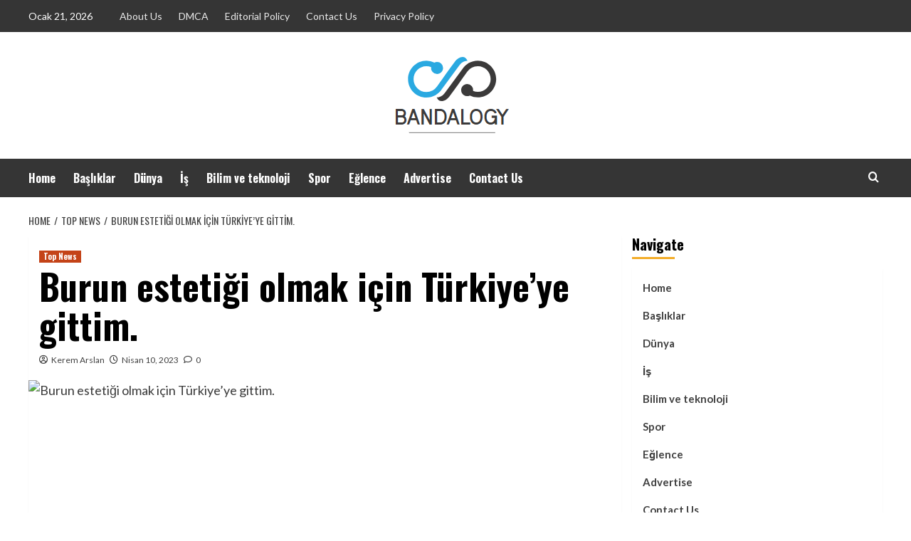

--- FILE ---
content_type: text/html; charset=UTF-8
request_url: https://www.bandalogy.com/burun-estetigi-olmak-icin-turkiyeye-gittim/
body_size: 20194
content:
<!doctype html>
<html lang="tr">
<head>
    <meta charset="UTF-8">
    <meta name="viewport" content="width=device-width, initial-scale=1">
    <link rel="profile" href="https://gmpg.org/xfn/11">

    <meta name='robots' content='index, follow, max-image-preview:large, max-snippet:-1, max-video-preview:-1' />

<link rel='preconnect' href='https://fonts.googleapis.com' crossorigin='anonymous'>
<link rel='preconnect' href='https://fonts.gstatic.com' crossorigin='anonymous'>

	<!-- This site is optimized with the Yoast SEO plugin v26.5 - https://yoast.com/wordpress/plugins/seo/ -->
	<title>Burun estetiği olmak için Türkiye&#039;ye gittim.</title><link rel="preload" as="style" href="https://fonts.googleapis.com/css?family=Source%2BSans%2BPro%3A400%2C700%7CLato%3A400%2C700%7COswald%3A300%2C400%2C700&#038;subset=latin&#038;display=swap" /><link rel="stylesheet" href="https://fonts.googleapis.com/css?family=Source%2BSans%2BPro%3A400%2C700%7CLato%3A400%2C700%7COswald%3A300%2C400%2C700&#038;subset=latin&#038;display=swap" media="print" onload="this.media='all'" /><noscript><link rel="stylesheet" href="https://fonts.googleapis.com/css?family=Source%2BSans%2BPro%3A400%2C700%7CLato%3A400%2C700%7COswald%3A300%2C400%2C700&#038;subset=latin&#038;display=swap" /></noscript>
	<meta name="description" content="Burun estetiği olmak için Türkiye&#039;ye gelen bir kadın, seçimini eleştirenlere, sadece onun daha da ısınmasını kıskandıklarını söyleyerek yanıt verdi." />
	<link rel="canonical" href="https://www.bandalogy.com/burun-estetigi-olmak-icin-turkiyeye-gittim/" />
	<meta property="og:locale" content="tr_TR" />
	<meta property="og:type" content="article" />
	<meta property="og:title" content="Burun estetiği olmak için Türkiye&#039;ye gittim." />
	<meta property="og:description" content="Burun estetiği olmak için Türkiye&#039;ye gelen bir kadın, seçimini eleştirenlere, sadece onun daha da ısınmasını kıskandıklarını söyleyerek yanıt verdi." />
	<meta property="og:url" content="https://www.bandalogy.com/burun-estetigi-olmak-icin-turkiyeye-gittim/" />
	<meta property="article:published_time" content="2023-04-10T10:48:50+00:00" />
	<meta property="og:image" content="https://i.dailymail.co.uk/1s/2023/04/10/10/69661693-0-image-a-36_1681118752969.jpg" />
	<meta name="author" content="Kerem Arslan" />
	<meta name="twitter:card" content="summary_large_image" />
	<meta name="twitter:image" content="https://i.dailymail.co.uk/1s/2023/04/10/10/69661693-0-image-a-36_1681118752969.jpg" />
	<meta name="twitter:label1" content="Yazan:" />
	<meta name="twitter:data1" content="Kerem Arslan" />
	<meta name="twitter:label2" content="Tahmini okuma süresi" />
	<meta name="twitter:data2" content="3 dakika" />
	<script type="application/ld+json" class="yoast-schema-graph">{"@context":"https://schema.org","@graph":[{"@type":"Article","@id":"https://www.bandalogy.com/burun-estetigi-olmak-icin-turkiyeye-gittim/#article","isPartOf":{"@id":"https://www.bandalogy.com/burun-estetigi-olmak-icin-turkiyeye-gittim/"},"author":{"name":"Kerem Arslan","@id":"https://www.bandalogy.com/#/schema/person/0f1505f47325e1de2f3abf0c07e066f5"},"headline":"Burun estetiği olmak için Türkiye&#8217;ye gittim.","datePublished":"2023-04-10T10:48:50+00:00","mainEntityOfPage":{"@id":"https://www.bandalogy.com/burun-estetigi-olmak-icin-turkiyeye-gittim/"},"wordCount":595,"commentCount":0,"publisher":{"@id":"https://www.bandalogy.com/#organization"},"image":["https://i.dailymail.co.uk/1s/2023/04/10/10/69661693-0-image-a-36_1681118752969.jpg"],"thumbnailUrl":"https://i.dailymail.co.uk/1s/2023/04/10/10/69661693-0-image-a-36_1681118752969.jpg","articleSection":["Top News"],"inLanguage":"tr","potentialAction":[{"@type":"CommentAction","name":"Comment","target":["https://www.bandalogy.com/burun-estetigi-olmak-icin-turkiyeye-gittim/#respond"]}]},{"@type":"WebPage","@id":"https://www.bandalogy.com/burun-estetigi-olmak-icin-turkiyeye-gittim/","url":"https://www.bandalogy.com/burun-estetigi-olmak-icin-turkiyeye-gittim/","name":"Burun estetiği olmak için Türkiye'ye gittim.","isPartOf":{"@id":"https://www.bandalogy.com/#website"},"primaryImageOfPage":"https://i.dailymail.co.uk/1s/2023/04/10/10/69661693-0-image-a-36_1681118752969.jpg","image":["https://i.dailymail.co.uk/1s/2023/04/10/10/69661693-0-image-a-36_1681118752969.jpg"],"thumbnailUrl":"https://i.dailymail.co.uk/1s/2023/04/10/10/69661693-0-image-a-36_1681118752969.jpg","datePublished":"2023-04-10T10:48:50+00:00","description":"Burun estetiği olmak için Türkiye'ye gelen bir kadın, seçimini eleştirenlere, sadece onun daha da ısınmasını kıskandıklarını söyleyerek yanıt verdi.","inLanguage":"tr","potentialAction":[{"@type":"ReadAction","target":["https://www.bandalogy.com/burun-estetigi-olmak-icin-turkiyeye-gittim/"]}]},{"@type":"ImageObject","inLanguage":"tr","@id":"https://www.bandalogy.com/burun-estetigi-olmak-icin-turkiyeye-gittim/#primaryimage","url":"https://i.dailymail.co.uk/1s/2023/04/10/10/69661693-0-image-a-36_1681118752969.jpg","contentUrl":"https://i.dailymail.co.uk/1s/2023/04/10/10/69661693-0-image-a-36_1681118752969.jpg","caption":"Burun estetiği olmak için Türkiye&#8217;ye gittim."},{"@type":"WebSite","@id":"https://www.bandalogy.com/#website","url":"https://www.bandalogy.com/","name":"","description":"","publisher":{"@id":"https://www.bandalogy.com/#organization"},"potentialAction":[{"@type":"SearchAction","target":{"@type":"EntryPoint","urlTemplate":"https://www.bandalogy.com/?s={search_term_string}"},"query-input":{"@type":"PropertyValueSpecification","valueRequired":true,"valueName":"search_term_string"}}],"inLanguage":"tr"},{"@type":"Organization","@id":"https://www.bandalogy.com/#organization","name":"Bandalogy.com","url":"https://www.bandalogy.com/","logo":{"@type":"ImageObject","inLanguage":"tr","@id":"https://www.bandalogy.com/#/schema/logo/image/","url":"http://www.bandalogy.com/wp-content/uploads/2020/06/Bandalogy-Logo-e1591337860434.png","contentUrl":"http://www.bandalogy.com/wp-content/uploads/2020/06/Bandalogy-Logo-e1591337860434.png","width":311,"height":202,"caption":"Bandalogy.com"},"image":{"@id":"https://www.bandalogy.com/#/schema/logo/image/"}},{"@type":"Person","@id":"https://www.bandalogy.com/#/schema/person/0f1505f47325e1de2f3abf0c07e066f5","name":"Kerem Arslan","image":{"@type":"ImageObject","inLanguage":"tr","@id":"https://www.bandalogy.com/#/schema/person/image/","url":"https://www.bandalogy.com/wp-content/uploads/2020/06/arzu-150x150.jpg","contentUrl":"https://www.bandalogy.com/wp-content/uploads/2020/06/arzu-150x150.jpg","caption":"Kerem Arslan"},"description":"Abdullah, Amazon'u kapsayan bir muhabirdir. Daha önce teknoloji ve taşımacılık konularını ele aldı ve Uber'in finansmanı, kendi kendini süren araba programı ve kültürel kriz hakkında hikayeler çıkardı. Ondan önce finansta siber güvenlik konusunu ele aldı. Sarah'ın çalışmaları The Wall Street Journal, Bloomberg, Politico ve Houston Chronicle'da yayınlandı."}]}</script>
	<!-- / Yoast SEO plugin. -->


<link rel='dns-prefetch' href='//stats.wp.com' />
<link rel='dns-prefetch' href='//fonts.googleapis.com' />
<link href='https://fonts.gstatic.com' crossorigin rel='preconnect' />
<link rel='preconnect' href='https://fonts.googleapis.com' />
<link rel="alternate" type="application/rss+xml" title=" &raquo; akışı" href="https://www.bandalogy.com/feed/" />
<link rel="alternate" type="application/rss+xml" title=" &raquo; yorum akışı" href="https://www.bandalogy.com/comments/feed/" />
<link rel="alternate" type="application/rss+xml" title=" &raquo; Burun estetiği olmak için Türkiye&#8217;ye gittim. yorum akışı" href="https://www.bandalogy.com/burun-estetigi-olmak-icin-turkiyeye-gittim/feed/" />
<link rel="alternate" title="oEmbed (JSON)" type="application/json+oembed" href="https://www.bandalogy.com/wp-json/oembed/1.0/embed?url=https%3A%2F%2Fwww.bandalogy.com%2Fburun-estetigi-olmak-icin-turkiyeye-gittim%2F" />
<link rel="alternate" title="oEmbed (XML)" type="text/xml+oembed" href="https://www.bandalogy.com/wp-json/oembed/1.0/embed?url=https%3A%2F%2Fwww.bandalogy.com%2Fburun-estetigi-olmak-icin-turkiyeye-gittim%2F&#038;format=xml" />
<style id='wp-img-auto-sizes-contain-inline-css' type='text/css'>
img:is([sizes=auto i],[sizes^="auto," i]){contain-intrinsic-size:3000px 1500px}
/*# sourceURL=wp-img-auto-sizes-contain-inline-css */
</style>
<style id='wp-emoji-styles-inline-css' type='text/css'>

	img.wp-smiley, img.emoji {
		display: inline !important;
		border: none !important;
		box-shadow: none !important;
		height: 1em !important;
		width: 1em !important;
		margin: 0 0.07em !important;
		vertical-align: -0.1em !important;
		background: none !important;
		padding: 0 !important;
	}
/*# sourceURL=wp-emoji-styles-inline-css */
</style>
<style id='wp-block-library-inline-css' type='text/css'>
:root{--wp-block-synced-color:#7a00df;--wp-block-synced-color--rgb:122,0,223;--wp-bound-block-color:var(--wp-block-synced-color);--wp-editor-canvas-background:#ddd;--wp-admin-theme-color:#007cba;--wp-admin-theme-color--rgb:0,124,186;--wp-admin-theme-color-darker-10:#006ba1;--wp-admin-theme-color-darker-10--rgb:0,107,160.5;--wp-admin-theme-color-darker-20:#005a87;--wp-admin-theme-color-darker-20--rgb:0,90,135;--wp-admin-border-width-focus:2px}@media (min-resolution:192dpi){:root{--wp-admin-border-width-focus:1.5px}}.wp-element-button{cursor:pointer}:root .has-very-light-gray-background-color{background-color:#eee}:root .has-very-dark-gray-background-color{background-color:#313131}:root .has-very-light-gray-color{color:#eee}:root .has-very-dark-gray-color{color:#313131}:root .has-vivid-green-cyan-to-vivid-cyan-blue-gradient-background{background:linear-gradient(135deg,#00d084,#0693e3)}:root .has-purple-crush-gradient-background{background:linear-gradient(135deg,#34e2e4,#4721fb 50%,#ab1dfe)}:root .has-hazy-dawn-gradient-background{background:linear-gradient(135deg,#faaca8,#dad0ec)}:root .has-subdued-olive-gradient-background{background:linear-gradient(135deg,#fafae1,#67a671)}:root .has-atomic-cream-gradient-background{background:linear-gradient(135deg,#fdd79a,#004a59)}:root .has-nightshade-gradient-background{background:linear-gradient(135deg,#330968,#31cdcf)}:root .has-midnight-gradient-background{background:linear-gradient(135deg,#020381,#2874fc)}:root{--wp--preset--font-size--normal:16px;--wp--preset--font-size--huge:42px}.has-regular-font-size{font-size:1em}.has-larger-font-size{font-size:2.625em}.has-normal-font-size{font-size:var(--wp--preset--font-size--normal)}.has-huge-font-size{font-size:var(--wp--preset--font-size--huge)}.has-text-align-center{text-align:center}.has-text-align-left{text-align:left}.has-text-align-right{text-align:right}.has-fit-text{white-space:nowrap!important}#end-resizable-editor-section{display:none}.aligncenter{clear:both}.items-justified-left{justify-content:flex-start}.items-justified-center{justify-content:center}.items-justified-right{justify-content:flex-end}.items-justified-space-between{justify-content:space-between}.screen-reader-text{border:0;clip-path:inset(50%);height:1px;margin:-1px;overflow:hidden;padding:0;position:absolute;width:1px;word-wrap:normal!important}.screen-reader-text:focus{background-color:#ddd;clip-path:none;color:#444;display:block;font-size:1em;height:auto;left:5px;line-height:normal;padding:15px 23px 14px;text-decoration:none;top:5px;width:auto;z-index:100000}html :where(.has-border-color){border-style:solid}html :where([style*=border-top-color]){border-top-style:solid}html :where([style*=border-right-color]){border-right-style:solid}html :where([style*=border-bottom-color]){border-bottom-style:solid}html :where([style*=border-left-color]){border-left-style:solid}html :where([style*=border-width]){border-style:solid}html :where([style*=border-top-width]){border-top-style:solid}html :where([style*=border-right-width]){border-right-style:solid}html :where([style*=border-bottom-width]){border-bottom-style:solid}html :where([style*=border-left-width]){border-left-style:solid}html :where(img[class*=wp-image-]){height:auto;max-width:100%}:where(figure){margin:0 0 1em}html :where(.is-position-sticky){--wp-admin--admin-bar--position-offset:var(--wp-admin--admin-bar--height,0px)}@media screen and (max-width:600px){html :where(.is-position-sticky){--wp-admin--admin-bar--position-offset:0px}}

/*# sourceURL=wp-block-library-inline-css */
</style><style id='global-styles-inline-css' type='text/css'>
:root{--wp--preset--aspect-ratio--square: 1;--wp--preset--aspect-ratio--4-3: 4/3;--wp--preset--aspect-ratio--3-4: 3/4;--wp--preset--aspect-ratio--3-2: 3/2;--wp--preset--aspect-ratio--2-3: 2/3;--wp--preset--aspect-ratio--16-9: 16/9;--wp--preset--aspect-ratio--9-16: 9/16;--wp--preset--color--black: #000000;--wp--preset--color--cyan-bluish-gray: #abb8c3;--wp--preset--color--white: #ffffff;--wp--preset--color--pale-pink: #f78da7;--wp--preset--color--vivid-red: #cf2e2e;--wp--preset--color--luminous-vivid-orange: #ff6900;--wp--preset--color--luminous-vivid-amber: #fcb900;--wp--preset--color--light-green-cyan: #7bdcb5;--wp--preset--color--vivid-green-cyan: #00d084;--wp--preset--color--pale-cyan-blue: #8ed1fc;--wp--preset--color--vivid-cyan-blue: #0693e3;--wp--preset--color--vivid-purple: #9b51e0;--wp--preset--gradient--vivid-cyan-blue-to-vivid-purple: linear-gradient(135deg,rgb(6,147,227) 0%,rgb(155,81,224) 100%);--wp--preset--gradient--light-green-cyan-to-vivid-green-cyan: linear-gradient(135deg,rgb(122,220,180) 0%,rgb(0,208,130) 100%);--wp--preset--gradient--luminous-vivid-amber-to-luminous-vivid-orange: linear-gradient(135deg,rgb(252,185,0) 0%,rgb(255,105,0) 100%);--wp--preset--gradient--luminous-vivid-orange-to-vivid-red: linear-gradient(135deg,rgb(255,105,0) 0%,rgb(207,46,46) 100%);--wp--preset--gradient--very-light-gray-to-cyan-bluish-gray: linear-gradient(135deg,rgb(238,238,238) 0%,rgb(169,184,195) 100%);--wp--preset--gradient--cool-to-warm-spectrum: linear-gradient(135deg,rgb(74,234,220) 0%,rgb(151,120,209) 20%,rgb(207,42,186) 40%,rgb(238,44,130) 60%,rgb(251,105,98) 80%,rgb(254,248,76) 100%);--wp--preset--gradient--blush-light-purple: linear-gradient(135deg,rgb(255,206,236) 0%,rgb(152,150,240) 100%);--wp--preset--gradient--blush-bordeaux: linear-gradient(135deg,rgb(254,205,165) 0%,rgb(254,45,45) 50%,rgb(107,0,62) 100%);--wp--preset--gradient--luminous-dusk: linear-gradient(135deg,rgb(255,203,112) 0%,rgb(199,81,192) 50%,rgb(65,88,208) 100%);--wp--preset--gradient--pale-ocean: linear-gradient(135deg,rgb(255,245,203) 0%,rgb(182,227,212) 50%,rgb(51,167,181) 100%);--wp--preset--gradient--electric-grass: linear-gradient(135deg,rgb(202,248,128) 0%,rgb(113,206,126) 100%);--wp--preset--gradient--midnight: linear-gradient(135deg,rgb(2,3,129) 0%,rgb(40,116,252) 100%);--wp--preset--font-size--small: 13px;--wp--preset--font-size--medium: 20px;--wp--preset--font-size--large: 36px;--wp--preset--font-size--x-large: 42px;--wp--preset--spacing--20: 0.44rem;--wp--preset--spacing--30: 0.67rem;--wp--preset--spacing--40: 1rem;--wp--preset--spacing--50: 1.5rem;--wp--preset--spacing--60: 2.25rem;--wp--preset--spacing--70: 3.38rem;--wp--preset--spacing--80: 5.06rem;--wp--preset--shadow--natural: 6px 6px 9px rgba(0, 0, 0, 0.2);--wp--preset--shadow--deep: 12px 12px 50px rgba(0, 0, 0, 0.4);--wp--preset--shadow--sharp: 6px 6px 0px rgba(0, 0, 0, 0.2);--wp--preset--shadow--outlined: 6px 6px 0px -3px rgb(255, 255, 255), 6px 6px rgb(0, 0, 0);--wp--preset--shadow--crisp: 6px 6px 0px rgb(0, 0, 0);}:root { --wp--style--global--content-size: 740px;--wp--style--global--wide-size: 1200px; }:where(body) { margin: 0; }.wp-site-blocks > .alignleft { float: left; margin-right: 2em; }.wp-site-blocks > .alignright { float: right; margin-left: 2em; }.wp-site-blocks > .aligncenter { justify-content: center; margin-left: auto; margin-right: auto; }:where(.wp-site-blocks) > * { margin-block-start: 24px; margin-block-end: 0; }:where(.wp-site-blocks) > :first-child { margin-block-start: 0; }:where(.wp-site-blocks) > :last-child { margin-block-end: 0; }:root { --wp--style--block-gap: 24px; }:root :where(.is-layout-flow) > :first-child{margin-block-start: 0;}:root :where(.is-layout-flow) > :last-child{margin-block-end: 0;}:root :where(.is-layout-flow) > *{margin-block-start: 24px;margin-block-end: 0;}:root :where(.is-layout-constrained) > :first-child{margin-block-start: 0;}:root :where(.is-layout-constrained) > :last-child{margin-block-end: 0;}:root :where(.is-layout-constrained) > *{margin-block-start: 24px;margin-block-end: 0;}:root :where(.is-layout-flex){gap: 24px;}:root :where(.is-layout-grid){gap: 24px;}.is-layout-flow > .alignleft{float: left;margin-inline-start: 0;margin-inline-end: 2em;}.is-layout-flow > .alignright{float: right;margin-inline-start: 2em;margin-inline-end: 0;}.is-layout-flow > .aligncenter{margin-left: auto !important;margin-right: auto !important;}.is-layout-constrained > .alignleft{float: left;margin-inline-start: 0;margin-inline-end: 2em;}.is-layout-constrained > .alignright{float: right;margin-inline-start: 2em;margin-inline-end: 0;}.is-layout-constrained > .aligncenter{margin-left: auto !important;margin-right: auto !important;}.is-layout-constrained > :where(:not(.alignleft):not(.alignright):not(.alignfull)){max-width: var(--wp--style--global--content-size);margin-left: auto !important;margin-right: auto !important;}.is-layout-constrained > .alignwide{max-width: var(--wp--style--global--wide-size);}body .is-layout-flex{display: flex;}.is-layout-flex{flex-wrap: wrap;align-items: center;}.is-layout-flex > :is(*, div){margin: 0;}body .is-layout-grid{display: grid;}.is-layout-grid > :is(*, div){margin: 0;}body{padding-top: 0px;padding-right: 0px;padding-bottom: 0px;padding-left: 0px;}a:where(:not(.wp-element-button)){text-decoration: none;}:root :where(.wp-element-button, .wp-block-button__link){background-color: #32373c;border-width: 0;color: #fff;font-family: inherit;font-size: inherit;font-style: inherit;font-weight: inherit;letter-spacing: inherit;line-height: inherit;padding-top: calc(0.667em + 2px);padding-right: calc(1.333em + 2px);padding-bottom: calc(0.667em + 2px);padding-left: calc(1.333em + 2px);text-decoration: none;text-transform: inherit;}.has-black-color{color: var(--wp--preset--color--black) !important;}.has-cyan-bluish-gray-color{color: var(--wp--preset--color--cyan-bluish-gray) !important;}.has-white-color{color: var(--wp--preset--color--white) !important;}.has-pale-pink-color{color: var(--wp--preset--color--pale-pink) !important;}.has-vivid-red-color{color: var(--wp--preset--color--vivid-red) !important;}.has-luminous-vivid-orange-color{color: var(--wp--preset--color--luminous-vivid-orange) !important;}.has-luminous-vivid-amber-color{color: var(--wp--preset--color--luminous-vivid-amber) !important;}.has-light-green-cyan-color{color: var(--wp--preset--color--light-green-cyan) !important;}.has-vivid-green-cyan-color{color: var(--wp--preset--color--vivid-green-cyan) !important;}.has-pale-cyan-blue-color{color: var(--wp--preset--color--pale-cyan-blue) !important;}.has-vivid-cyan-blue-color{color: var(--wp--preset--color--vivid-cyan-blue) !important;}.has-vivid-purple-color{color: var(--wp--preset--color--vivid-purple) !important;}.has-black-background-color{background-color: var(--wp--preset--color--black) !important;}.has-cyan-bluish-gray-background-color{background-color: var(--wp--preset--color--cyan-bluish-gray) !important;}.has-white-background-color{background-color: var(--wp--preset--color--white) !important;}.has-pale-pink-background-color{background-color: var(--wp--preset--color--pale-pink) !important;}.has-vivid-red-background-color{background-color: var(--wp--preset--color--vivid-red) !important;}.has-luminous-vivid-orange-background-color{background-color: var(--wp--preset--color--luminous-vivid-orange) !important;}.has-luminous-vivid-amber-background-color{background-color: var(--wp--preset--color--luminous-vivid-amber) !important;}.has-light-green-cyan-background-color{background-color: var(--wp--preset--color--light-green-cyan) !important;}.has-vivid-green-cyan-background-color{background-color: var(--wp--preset--color--vivid-green-cyan) !important;}.has-pale-cyan-blue-background-color{background-color: var(--wp--preset--color--pale-cyan-blue) !important;}.has-vivid-cyan-blue-background-color{background-color: var(--wp--preset--color--vivid-cyan-blue) !important;}.has-vivid-purple-background-color{background-color: var(--wp--preset--color--vivid-purple) !important;}.has-black-border-color{border-color: var(--wp--preset--color--black) !important;}.has-cyan-bluish-gray-border-color{border-color: var(--wp--preset--color--cyan-bluish-gray) !important;}.has-white-border-color{border-color: var(--wp--preset--color--white) !important;}.has-pale-pink-border-color{border-color: var(--wp--preset--color--pale-pink) !important;}.has-vivid-red-border-color{border-color: var(--wp--preset--color--vivid-red) !important;}.has-luminous-vivid-orange-border-color{border-color: var(--wp--preset--color--luminous-vivid-orange) !important;}.has-luminous-vivid-amber-border-color{border-color: var(--wp--preset--color--luminous-vivid-amber) !important;}.has-light-green-cyan-border-color{border-color: var(--wp--preset--color--light-green-cyan) !important;}.has-vivid-green-cyan-border-color{border-color: var(--wp--preset--color--vivid-green-cyan) !important;}.has-pale-cyan-blue-border-color{border-color: var(--wp--preset--color--pale-cyan-blue) !important;}.has-vivid-cyan-blue-border-color{border-color: var(--wp--preset--color--vivid-cyan-blue) !important;}.has-vivid-purple-border-color{border-color: var(--wp--preset--color--vivid-purple) !important;}.has-vivid-cyan-blue-to-vivid-purple-gradient-background{background: var(--wp--preset--gradient--vivid-cyan-blue-to-vivid-purple) !important;}.has-light-green-cyan-to-vivid-green-cyan-gradient-background{background: var(--wp--preset--gradient--light-green-cyan-to-vivid-green-cyan) !important;}.has-luminous-vivid-amber-to-luminous-vivid-orange-gradient-background{background: var(--wp--preset--gradient--luminous-vivid-amber-to-luminous-vivid-orange) !important;}.has-luminous-vivid-orange-to-vivid-red-gradient-background{background: var(--wp--preset--gradient--luminous-vivid-orange-to-vivid-red) !important;}.has-very-light-gray-to-cyan-bluish-gray-gradient-background{background: var(--wp--preset--gradient--very-light-gray-to-cyan-bluish-gray) !important;}.has-cool-to-warm-spectrum-gradient-background{background: var(--wp--preset--gradient--cool-to-warm-spectrum) !important;}.has-blush-light-purple-gradient-background{background: var(--wp--preset--gradient--blush-light-purple) !important;}.has-blush-bordeaux-gradient-background{background: var(--wp--preset--gradient--blush-bordeaux) !important;}.has-luminous-dusk-gradient-background{background: var(--wp--preset--gradient--luminous-dusk) !important;}.has-pale-ocean-gradient-background{background: var(--wp--preset--gradient--pale-ocean) !important;}.has-electric-grass-gradient-background{background: var(--wp--preset--gradient--electric-grass) !important;}.has-midnight-gradient-background{background: var(--wp--preset--gradient--midnight) !important;}.has-small-font-size{font-size: var(--wp--preset--font-size--small) !important;}.has-medium-font-size{font-size: var(--wp--preset--font-size--medium) !important;}.has-large-font-size{font-size: var(--wp--preset--font-size--large) !important;}.has-x-large-font-size{font-size: var(--wp--preset--font-size--x-large) !important;}
/*# sourceURL=global-styles-inline-css */
</style>

<link rel='stylesheet' id='dashicons-css' href='https://www.bandalogy.com/wp-includes/css/dashicons.min.css?ver=6.9' type='text/css' media='all' />
<link rel='stylesheet' id='admin-bar-css' href='https://www.bandalogy.com/wp-includes/css/admin-bar.min.css?ver=6.9' type='text/css' media='all' />
<style id='admin-bar-inline-css' type='text/css'>

    /* Hide CanvasJS credits for P404 charts specifically */
    #p404RedirectChart .canvasjs-chart-credit {
        display: none !important;
    }
    
    #p404RedirectChart canvas {
        border-radius: 6px;
    }

    .p404-redirect-adminbar-weekly-title {
        font-weight: bold;
        font-size: 14px;
        color: #fff;
        margin-bottom: 6px;
    }

    #wpadminbar #wp-admin-bar-p404_free_top_button .ab-icon:before {
        content: "\f103";
        color: #dc3545;
        top: 3px;
    }
    
    #wp-admin-bar-p404_free_top_button .ab-item {
        min-width: 80px !important;
        padding: 0px !important;
    }
    
    /* Ensure proper positioning and z-index for P404 dropdown */
    .p404-redirect-adminbar-dropdown-wrap { 
        min-width: 0; 
        padding: 0;
        position: static !important;
    }
    
    #wpadminbar #wp-admin-bar-p404_free_top_button_dropdown {
        position: static !important;
    }
    
    #wpadminbar #wp-admin-bar-p404_free_top_button_dropdown .ab-item {
        padding: 0 !important;
        margin: 0 !important;
    }
    
    .p404-redirect-dropdown-container {
        min-width: 340px;
        padding: 18px 18px 12px 18px;
        background: #23282d !important;
        color: #fff;
        border-radius: 12px;
        box-shadow: 0 8px 32px rgba(0,0,0,0.25);
        margin-top: 10px;
        position: relative !important;
        z-index: 999999 !important;
        display: block !important;
        border: 1px solid #444;
    }
    
    /* Ensure P404 dropdown appears on hover */
    #wpadminbar #wp-admin-bar-p404_free_top_button .p404-redirect-dropdown-container { 
        display: none !important;
    }
    
    #wpadminbar #wp-admin-bar-p404_free_top_button:hover .p404-redirect-dropdown-container { 
        display: block !important;
    }
    
    #wpadminbar #wp-admin-bar-p404_free_top_button:hover #wp-admin-bar-p404_free_top_button_dropdown .p404-redirect-dropdown-container {
        display: block !important;
    }
    
    .p404-redirect-card {
        background: #2c3338;
        border-radius: 8px;
        padding: 18px 18px 12px 18px;
        box-shadow: 0 2px 8px rgba(0,0,0,0.07);
        display: flex;
        flex-direction: column;
        align-items: flex-start;
        border: 1px solid #444;
    }
    
    .p404-redirect-btn {
        display: inline-block;
        background: #dc3545;
        color: #fff !important;
        font-weight: bold;
        padding: 5px 22px;
        border-radius: 8px;
        text-decoration: none;
        font-size: 17px;
        transition: background 0.2s, box-shadow 0.2s;
        margin-top: 8px;
        box-shadow: 0 2px 8px rgba(220,53,69,0.15);
        text-align: center;
        line-height: 1.6;
    }
    
    .p404-redirect-btn:hover {
        background: #c82333;
        color: #fff !important;
        box-shadow: 0 4px 16px rgba(220,53,69,0.25);
    }
    
    /* Prevent conflicts with other admin bar dropdowns */
    #wpadminbar .ab-top-menu > li:hover > .ab-item,
    #wpadminbar .ab-top-menu > li.hover > .ab-item {
        z-index: auto;
    }
    
    #wpadminbar #wp-admin-bar-p404_free_top_button:hover > .ab-item {
        z-index: 999998 !important;
    }
    
/*# sourceURL=admin-bar-inline-css */
</style>
<link rel='stylesheet' id='ppress-frontend-css' href='https://www.bandalogy.com/wp-content/plugins/wp-user-avatar/assets/css/frontend.min.css?ver=4.16.8' type='text/css' media='all' />
<link rel='stylesheet' id='ppress-flatpickr-css' href='https://www.bandalogy.com/wp-content/plugins/wp-user-avatar/assets/flatpickr/flatpickr.min.css?ver=4.16.8' type='text/css' media='all' />
<link rel='stylesheet' id='ppress-select2-css' href='https://www.bandalogy.com/wp-content/plugins/wp-user-avatar/assets/select2/select2.min.css?ver=6.9' type='text/css' media='all' />

<link rel='stylesheet' id='bootstrap-css' href='https://www.bandalogy.com/wp-content/themes/covernews/assets/bootstrap/css/bootstrap.min.css?ver=6.9' type='text/css' media='all' />
<link rel='stylesheet' id='covernews-style-css' href='https://www.bandalogy.com/wp-content/themes/covernews/style.min.css?ver=2.0.3' type='text/css' media='all' />
<link rel='stylesheet' id='hardnews-css' href='https://www.bandalogy.com/wp-content/themes/hardnews/style.css?ver=2.0.3' type='text/css' media='all' />

<link rel='stylesheet' id='covernews-icons-css' href='https://www.bandalogy.com/wp-content/themes/covernews/assets/icons/style.css?ver=6.9' type='text/css' media='all' />
<script type="text/javascript" src="https://www.bandalogy.com/wp-includes/js/jquery/jquery.min.js?ver=3.7.1" id="jquery-core-js"></script>

<script type="text/javascript" id="jquery-js-after">
/* <![CDATA[ */
jQuery(document).ready(function() {
	jQuery(".5acfe258d8f0d888f1bf37aaf13c0d1f").click(function() {
		jQuery.post(
			"https://www.bandalogy.com/wp-admin/admin-ajax.php", {
				"action": "quick_adsense_onpost_ad_click",
				"quick_adsense_onpost_ad_index": jQuery(this).attr("data-index"),
				"quick_adsense_nonce": "f9cc18ad85",
			}, function(response) { }
		);
	});
});

//# sourceURL=jquery-js-after
/* ]]> */
</script>


<link rel="https://api.w.org/" href="https://www.bandalogy.com/wp-json/" /><link rel="alternate" title="JSON" type="application/json" href="https://www.bandalogy.com/wp-json/wp/v2/posts/29558" /><link rel="EditURI" type="application/rsd+xml" title="RSD" href="https://www.bandalogy.com/xmlrpc.php?rsd" />
<meta name="generator" content="WordPress 6.9" />
<link rel='shortlink' href='https://www.bandalogy.com/?p=29558' />
<meta name="google-site-verification" content="KY483-66juVhv_fANJUuWe1shZNWixgVGWi4PNSL6uc" />

	<style>img#wpstats{display:none}</style>
		<link rel="pingback" href="https://www.bandalogy.com/xmlrpc.php">        <style type="text/css">
                        .site-title a,
            .site-header .site-branding .site-title a:visited,
            .site-header .site-branding .site-title a:hover,
            .site-description {
                color: #000000;
            }

            .site-branding .site-title {
                font-size: 48px;
            }

            @media only screen and (max-width: 640px) {
                .header-layout-3 .site-header .site-branding .site-title,
                .site-branding .site-title {
                    font-size: 60px;

                }
              }   

           @media only screen and (max-width: 375px) {
               .header-layout-3 .site-header .site-branding .site-title,
               .site-branding .site-title {
                        font-size: 50px;

                    }
                }
                
                    .elementor-template-full-width .elementor-section.elementor-section-full_width > .elementor-container,
        .elementor-template-full-width .elementor-section.elementor-section-boxed > .elementor-container{
            max-width: 1200px;
        }
        @media (min-width: 1600px){
            .elementor-template-full-width .elementor-section.elementor-section-full_width > .elementor-container,
            .elementor-template-full-width .elementor-section.elementor-section-boxed > .elementor-container{
                max-width: 1600px;
            }
        }
        
        .align-content-left .elementor-section-stretched,
        .align-content-right .elementor-section-stretched {
            max-width: 100%;
            left: 0 !important;
        }


        </style>
        <style type="text/css" id="custom-background-css">
body.custom-background { background-color: #ffffff; }
</style>
	<style type="text/css">.saboxplugin-wrap{-webkit-box-sizing:border-box;-moz-box-sizing:border-box;-ms-box-sizing:border-box;box-sizing:border-box;border:1px solid #eee;width:100%;clear:both;display:block;overflow:hidden;word-wrap:break-word;position:relative}.saboxplugin-wrap .saboxplugin-gravatar{float:left;padding:0 20px 20px 20px}.saboxplugin-wrap .saboxplugin-gravatar img{max-width:100px;height:auto;border-radius:0;}.saboxplugin-wrap .saboxplugin-authorname{font-size:18px;line-height:1;margin:20px 0 0 20px;display:block}.saboxplugin-wrap .saboxplugin-authorname a{text-decoration:none}.saboxplugin-wrap .saboxplugin-authorname a:focus{outline:0}.saboxplugin-wrap .saboxplugin-desc{display:block;margin:5px 20px}.saboxplugin-wrap .saboxplugin-desc a{text-decoration:underline}.saboxplugin-wrap .saboxplugin-desc p{margin:5px 0 12px}.saboxplugin-wrap .saboxplugin-web{margin:0 20px 15px;text-align:left}.saboxplugin-wrap .sab-web-position{text-align:right}.saboxplugin-wrap .saboxplugin-web a{color:#ccc;text-decoration:none}.saboxplugin-wrap .saboxplugin-socials{position:relative;display:block;background:#fcfcfc;padding:5px;border-top:1px solid #eee}.saboxplugin-wrap .saboxplugin-socials a svg{width:20px;height:20px}.saboxplugin-wrap .saboxplugin-socials a svg .st2{fill:#fff; transform-origin:center center;}.saboxplugin-wrap .saboxplugin-socials a svg .st1{fill:rgba(0,0,0,.3)}.saboxplugin-wrap .saboxplugin-socials a:hover{opacity:.8;-webkit-transition:opacity .4s;-moz-transition:opacity .4s;-o-transition:opacity .4s;transition:opacity .4s;box-shadow:none!important;-webkit-box-shadow:none!important}.saboxplugin-wrap .saboxplugin-socials .saboxplugin-icon-color{box-shadow:none;padding:0;border:0;-webkit-transition:opacity .4s;-moz-transition:opacity .4s;-o-transition:opacity .4s;transition:opacity .4s;display:inline-block;color:#fff;font-size:0;text-decoration:inherit;margin:5px;-webkit-border-radius:0;-moz-border-radius:0;-ms-border-radius:0;-o-border-radius:0;border-radius:0;overflow:hidden}.saboxplugin-wrap .saboxplugin-socials .saboxplugin-icon-grey{text-decoration:inherit;box-shadow:none;position:relative;display:-moz-inline-stack;display:inline-block;vertical-align:middle;zoom:1;margin:10px 5px;color:#444;fill:#444}.clearfix:after,.clearfix:before{content:' ';display:table;line-height:0;clear:both}.ie7 .clearfix{zoom:1}.saboxplugin-socials.sabox-colored .saboxplugin-icon-color .sab-twitch{border-color:#38245c}.saboxplugin-socials.sabox-colored .saboxplugin-icon-color .sab-behance{border-color:#003eb0}.saboxplugin-socials.sabox-colored .saboxplugin-icon-color .sab-deviantart{border-color:#036824}.saboxplugin-socials.sabox-colored .saboxplugin-icon-color .sab-digg{border-color:#00327c}.saboxplugin-socials.sabox-colored .saboxplugin-icon-color .sab-dribbble{border-color:#ba1655}.saboxplugin-socials.sabox-colored .saboxplugin-icon-color .sab-facebook{border-color:#1e2e4f}.saboxplugin-socials.sabox-colored .saboxplugin-icon-color .sab-flickr{border-color:#003576}.saboxplugin-socials.sabox-colored .saboxplugin-icon-color .sab-github{border-color:#264874}.saboxplugin-socials.sabox-colored .saboxplugin-icon-color .sab-google{border-color:#0b51c5}.saboxplugin-socials.sabox-colored .saboxplugin-icon-color .sab-html5{border-color:#902e13}.saboxplugin-socials.sabox-colored .saboxplugin-icon-color .sab-instagram{border-color:#1630aa}.saboxplugin-socials.sabox-colored .saboxplugin-icon-color .sab-linkedin{border-color:#00344f}.saboxplugin-socials.sabox-colored .saboxplugin-icon-color .sab-pinterest{border-color:#5b040e}.saboxplugin-socials.sabox-colored .saboxplugin-icon-color .sab-reddit{border-color:#992900}.saboxplugin-socials.sabox-colored .saboxplugin-icon-color .sab-rss{border-color:#a43b0a}.saboxplugin-socials.sabox-colored .saboxplugin-icon-color .sab-sharethis{border-color:#5d8420}.saboxplugin-socials.sabox-colored .saboxplugin-icon-color .sab-soundcloud{border-color:#995200}.saboxplugin-socials.sabox-colored .saboxplugin-icon-color .sab-spotify{border-color:#0f612c}.saboxplugin-socials.sabox-colored .saboxplugin-icon-color .sab-stackoverflow{border-color:#a95009}.saboxplugin-socials.sabox-colored .saboxplugin-icon-color .sab-steam{border-color:#006388}.saboxplugin-socials.sabox-colored .saboxplugin-icon-color .sab-user_email{border-color:#b84e05}.saboxplugin-socials.sabox-colored .saboxplugin-icon-color .sab-tumblr{border-color:#10151b}.saboxplugin-socials.sabox-colored .saboxplugin-icon-color .sab-twitter{border-color:#0967a0}.saboxplugin-socials.sabox-colored .saboxplugin-icon-color .sab-vimeo{border-color:#0d7091}.saboxplugin-socials.sabox-colored .saboxplugin-icon-color .sab-windows{border-color:#003f71}.saboxplugin-socials.sabox-colored .saboxplugin-icon-color .sab-whatsapp{border-color:#003f71}.saboxplugin-socials.sabox-colored .saboxplugin-icon-color .sab-wordpress{border-color:#0f3647}.saboxplugin-socials.sabox-colored .saboxplugin-icon-color .sab-yahoo{border-color:#14002d}.saboxplugin-socials.sabox-colored .saboxplugin-icon-color .sab-youtube{border-color:#900}.saboxplugin-socials.sabox-colored .saboxplugin-icon-color .sab-xing{border-color:#000202}.saboxplugin-socials.sabox-colored .saboxplugin-icon-color .sab-mixcloud{border-color:#2475a0}.saboxplugin-socials.sabox-colored .saboxplugin-icon-color .sab-vk{border-color:#243549}.saboxplugin-socials.sabox-colored .saboxplugin-icon-color .sab-medium{border-color:#00452c}.saboxplugin-socials.sabox-colored .saboxplugin-icon-color .sab-quora{border-color:#420e00}.saboxplugin-socials.sabox-colored .saboxplugin-icon-color .sab-meetup{border-color:#9b181c}.saboxplugin-socials.sabox-colored .saboxplugin-icon-color .sab-goodreads{border-color:#000}.saboxplugin-socials.sabox-colored .saboxplugin-icon-color .sab-snapchat{border-color:#999700}.saboxplugin-socials.sabox-colored .saboxplugin-icon-color .sab-500px{border-color:#00557f}.saboxplugin-socials.sabox-colored .saboxplugin-icon-color .sab-mastodont{border-color:#185886}.sabox-plus-item{margin-bottom:20px}@media screen and (max-width:480px){.saboxplugin-wrap{text-align:center}.saboxplugin-wrap .saboxplugin-gravatar{float:none;padding:20px 0;text-align:center;margin:0 auto;display:block}.saboxplugin-wrap .saboxplugin-gravatar img{float:none;display:inline-block;display:-moz-inline-stack;vertical-align:middle;zoom:1}.saboxplugin-wrap .saboxplugin-desc{margin:0 10px 20px;text-align:center}.saboxplugin-wrap .saboxplugin-authorname{text-align:center;margin:10px 0 20px}}body .saboxplugin-authorname a,body .saboxplugin-authorname a:hover{box-shadow:none;-webkit-box-shadow:none}a.sab-profile-edit{font-size:16px!important;line-height:1!important}.sab-edit-settings a,a.sab-profile-edit{color:#0073aa!important;box-shadow:none!important;-webkit-box-shadow:none!important}.sab-edit-settings{margin-right:15px;position:absolute;right:0;z-index:2;bottom:10px;line-height:20px}.sab-edit-settings i{margin-left:5px}.saboxplugin-socials{line-height:1!important}.rtl .saboxplugin-wrap .saboxplugin-gravatar{float:right}.rtl .saboxplugin-wrap .saboxplugin-authorname{display:flex;align-items:center}.rtl .saboxplugin-wrap .saboxplugin-authorname .sab-profile-edit{margin-right:10px}.rtl .sab-edit-settings{right:auto;left:0}img.sab-custom-avatar{max-width:75px;}.saboxplugin-wrap {margin-top:0px; margin-bottom:0px; padding: 0px 0px }.saboxplugin-wrap .saboxplugin-authorname {font-size:18px; line-height:25px;}.saboxplugin-wrap .saboxplugin-desc p, .saboxplugin-wrap .saboxplugin-desc {font-size:14px !important; line-height:21px !important;}.saboxplugin-wrap .saboxplugin-web {font-size:14px;}.saboxplugin-wrap .saboxplugin-socials a svg {width:18px;height:18px;}</style><link rel="icon" href="https://www.bandalogy.com/wp-content/uploads/2025/04/Bandalogy-favicon.png" sizes="32x32" />
<link rel="icon" href="https://www.bandalogy.com/wp-content/uploads/2025/04/Bandalogy-favicon.png" sizes="192x192" />
<link rel="apple-touch-icon" href="https://www.bandalogy.com/wp-content/uploads/2025/04/Bandalogy-favicon.png" />
<meta name="msapplication-TileImage" content="https://www.bandalogy.com/wp-content/uploads/2025/04/Bandalogy-favicon.png" />

<!-- FIFU:jsonld:begin -->
<script type="application/ld+json">{"@context":"https://schema.org","@graph":[{"@type":"ImageObject","@id":"https://i.dailymail.co.uk/1s/2023/04/10/10/69661693-0-image-a-36_1681118752969.jpg","url":"https://i.dailymail.co.uk/1s/2023/04/10/10/69661693-0-image-a-36_1681118752969.jpg","contentUrl":"https://i.dailymail.co.uk/1s/2023/04/10/10/69661693-0-image-a-36_1681118752969.jpg","mainEntityOfPage":"https://www.bandalogy.com/burun-estetigi-olmak-icin-turkiyeye-gittim/"}]}</script>
<!-- FIFU:jsonld:end -->
<noscript><style id="rocket-lazyload-nojs-css">.rll-youtube-player, [data-lazy-src]{display:none !important;}</style></noscript><link rel="preload" as="image" href="https://i.dailymail.co.uk/1s/2023/04/10/10/69661693-0-image-a-36_1681118752969.jpg"><link rel="preload" as="image" href="https://content.api.news/v3/images/bin/a7f6c31659c8a8fd9fecafae3d84ae52"><link rel="preload" as="image" href="https://cdnuploads.aa.com.tr/uploads/Contents/2024/07/17/thumbs_b_c_347373539267316b1403054256c1a649.jpg?v=105111"><link rel="preload" as="image" href="https://content.api.news/v3/images/bin/c7fe958e3788ecc728a9799defade77c"><link rel="preload" as="image" href="https://cdn.mos.cms.futurecdn.net/3qnMetsCf6Zt4MgdBTugGL-1200-80.jpg"></head>






<body class="wp-singular post-template-default single single-post postid-29558 single-format-standard custom-background wp-custom-logo wp-embed-responsive wp-theme-covernews wp-child-theme-hardnews default-content-layout archive-layout-grid scrollup-sticky-header aft-sticky-header aft-sticky-sidebar default aft-container-default aft-main-banner-slider-editors-picks-trending single-content-mode-default header-image-default align-content-left aft-and">


<div id="page" class="site">
    <a class="skip-link screen-reader-text" href="#content">Skip to content</a>

<div class="header-layout-3">
    <div class="top-masthead">

        <div class="container">
            <div class="row">
                                    <div class="col-xs-12 col-sm-12 col-md-8 device-center">
                                                    <span class="topbar-date">
                                       Ocak 21, 2026                                    </span>

                        
                        <div class="top-navigation"><ul id="top-menu" class="menu"><li id="menu-item-499" class="menu-item menu-item-type-post_type menu-item-object-page menu-item-499"><a href="https://www.bandalogy.com/about-us/">About Us</a></li>
<li id="menu-item-501" class="menu-item menu-item-type-post_type menu-item-object-page menu-item-501"><a href="https://www.bandalogy.com/dmca/">DMCA</a></li>
<li id="menu-item-639" class="menu-item menu-item-type-post_type menu-item-object-page menu-item-639"><a href="https://www.bandalogy.com/editorial-policy/">Editorial Policy</a></li>
<li id="menu-item-500" class="menu-item menu-item-type-post_type menu-item-object-page menu-item-500"><a href="https://www.bandalogy.com/contact-form/">Contact Us</a></li>
<li id="menu-item-503" class="menu-item menu-item-type-post_type menu-item-object-page menu-item-privacy-policy menu-item-503"><a rel="privacy-policy" href="https://www.bandalogy.com/privacy-policy/">Privacy Policy</a></li>
</ul></div>                    </div>
                                            </div>
        </div>
    </div> <!--    Topbar Ends-->
<header id="masthead" class="site-header">
        <div class="masthead-banner " data-background="">
        <div class="container">
            <div class="row">
                <div class="col-md-12">
                    <div class="site-branding">
                        <a href="https://www.bandalogy.com/" class="custom-logo-link" rel="home"><img width="175" height="117" src="data:image/svg+xml,%3Csvg%20xmlns='http://www.w3.org/2000/svg'%20viewBox='0%200%20175%20117'%3E%3C/svg%3E" class="custom-logo" alt="Bandalogylogo" decoding="async" loading="lazy" data-lazy-src="https://www.bandalogy.com/wp-content/uploads/2025/04/Bandalogylogo.png" /><noscript><img width="175" height="117" src="https://www.bandalogy.com/wp-content/uploads/2025/04/Bandalogylogo.png" class="custom-logo" alt="Bandalogylogo" decoding="async" loading="lazy" /></noscript></a>                            <p class="site-title font-family-1">
                                <a href="https://www.bandalogy.com/"
                                   rel="home"></a>
                            </p>
                        
                                            </div>
                </div>
                <div class="col-md-12">
                                    </div>
            </div>
        </div>
    </div>
    <nav id="site-navigation" class="main-navigation">
        <div class="container">
            <div class="row">
                <div class="kol-12">
                    <div class="navigation-container">



                        <span class="toggle-menu" aria-controls="primary-menu" aria-expanded="false">
                                <span class="screen-reader-text">Primary Menu</span>
                                 <i class="ham"></i>
                        </span>
                        <span class="af-mobile-site-title-wrap">
                            <a href="https://www.bandalogy.com/" class="custom-logo-link" rel="home"><img width="175" height="117" src="data:image/svg+xml,%3Csvg%20xmlns='http://www.w3.org/2000/svg'%20viewBox='0%200%20175%20117'%3E%3C/svg%3E" class="custom-logo" alt="Bandalogylogo" decoding="async" loading="lazy" data-lazy-src="https://www.bandalogy.com/wp-content/uploads/2025/04/Bandalogylogo.png" /><noscript><img width="175" height="117" src="https://www.bandalogy.com/wp-content/uploads/2025/04/Bandalogylogo.png" class="custom-logo" alt="Bandalogylogo" decoding="async" loading="lazy" /></noscript></a>                            <p class="site-title font-family-1">
                                <a href="https://www.bandalogy.com/"
                                   rel="home"></a>
                            </p>
                        </span>
                        <div class="menu main-menu"><ul id="primary-menu" class="menu"><li id="menu-item-530" class="menu-item menu-item-type-custom menu-item-object-custom menu-item-home menu-item-530"><a href="https://www.bandalogy.com">Home</a></li>
<li id="menu-item-531" class="menu-item menu-item-type-taxonomy menu-item-object-category current-post-ancestor current-menu-parent current-post-parent menu-item-531"><a href="https://www.bandalogy.com/top-news/">Başlıklar</a></li>
<li id="menu-item-532" class="menu-item menu-item-type-taxonomy menu-item-object-category menu-item-532"><a href="https://www.bandalogy.com/world/">Dünya</a></li>
<li id="menu-item-533" class="menu-item menu-item-type-taxonomy menu-item-object-category menu-item-533"><a href="https://www.bandalogy.com/economy/">İş</a></li>
<li id="menu-item-534" class="menu-item menu-item-type-taxonomy menu-item-object-category menu-item-534"><a href="https://www.bandalogy.com/science/">Bilim ve teknoloji</a></li>
<li id="menu-item-536" class="menu-item menu-item-type-taxonomy menu-item-object-category menu-item-536"><a href="https://www.bandalogy.com/sport/">Spor</a></li>
<li id="menu-item-537" class="menu-item menu-item-type-taxonomy menu-item-object-category menu-item-537"><a href="https://www.bandalogy.com/entertainment/">Eğlence</a></li>
<li id="menu-item-3484" class="menu-item menu-item-type-post_type menu-item-object-page menu-item-3484"><a href="https://www.bandalogy.com/advertise/">Advertise</a></li>
<li id="menu-item-3485" class="menu-item menu-item-type-post_type menu-item-object-page menu-item-3485"><a href="https://www.bandalogy.com/contact-form/">Contact Us</a></li>
</ul></div>
                        <div class="cart-search">

                            <div class="af-search-wrap">
                                <div class="search-overlay">
                                    <a href="#" title="Search" class="search-icon">
                                        <i class="fa fa-search"></i>
                                    </a>
                                    <div class="af-search-form">
                                        <form role="search" method="get" class="search-form" action="https://www.bandalogy.com/">
				<label>
					<span class="screen-reader-text">Arama:</span>
					<input type="search" class="search-field" placeholder="Ara &hellip;" value="" name="s" />
				</label>
				<input type="submit" class="search-submit" value="Ara" />
			</form>                                    </div>
                                </div>
                            </div>
                        </div>


                    </div>
                </div>
            </div>
        </div>
    </nav>
</header>


</div>



    <div id="content" class="container">
        <div class="em-breadcrumbs font-family-1 covernews-breadcrumbs">
            <div class="row">
                <div role="navigation" aria-label="Breadcrumbs" class="breadcrumb-trail breadcrumbs" itemprop="breadcrumb"><ul class="trail-items" itemscope itemtype="http://schema.org/BreadcrumbList"><meta name="numberOfItems" content="3" /><meta name="itemListOrder" content="Ascending" /><li itemprop="itemListElement" itemscope itemtype="http://schema.org/ListItem" class="trail-item trail-begin"><a href="https://www.bandalogy.com/" rel="home" itemprop="item"><span itemprop="name">Home</span></a><meta itemprop="position" content="1" /></li><li itemprop="itemListElement" itemscope itemtype="http://schema.org/ListItem" class="trail-item"><a href="https://www.bandalogy.com/top-news/" itemprop="item"><span itemprop="name">Top News</span></a><meta itemprop="position" content="2" /></li><li itemprop="itemListElement" itemscope itemtype="http://schema.org/ListItem" class="trail-item trail-end"><a href="https://www.bandalogy.com/burun-estetigi-olmak-icin-turkiyeye-gittim/" itemprop="item"><span itemprop="name">Burun estetiği olmak için Türkiye&#8217;ye gittim.</span></a><meta itemprop="position" content="3" /></li></ul></div>            </div>
        </div>
        <div class="section-block-upper row">
                <div id="primary" class="content-area">
                    <main id="main" class="site-main">

                                                    <article id="post-29558" class="af-single-article post-29558 post type-post status-publish format-standard has-post-thumbnail hentry category-top-news">
                                <div class="entry-content-wrap">
                                    <header class="entry-header">

    <div class="header-details-wrapper">
        <div class="entry-header-details">
                            <div class="figure-categories figure-categories-bg">
                                        <ul class="cat-links"><li class="meta-category">
                             <a class="covernews-categories category-color-1"
                            href="https://www.bandalogy.com/top-news/" 
                            aria-label="View all posts in Top News"> 
                                 Top News
                             </a>
                        </li></ul>                </div>
                        <h1 class="entry-title">Burun estetiği olmak için Türkiye&#8217;ye gittim.</h1>
            
                
    <span class="author-links">

      
        <span class="item-metadata posts-author">
          <i class="far fa-user-circle"></i>
                          <a href="https://www.bandalogy.com/author/aditya/">
                    Kerem Arslan                </a>
               </span>
                    <span class="item-metadata posts-date">
          <i class="far fa-clock"></i>
          <a href="https://www.bandalogy.com/2023/04/">
            Nisan 10, 2023          </a>
        </span>
                      <span class="aft-comment-count">
            <a href="https://www.bandalogy.com/burun-estetigi-olmak-icin-turkiyeye-gittim/">
              <i class="far fa-comment"></i>
              <span class="aft-show-hover">
                0              </span>
            </a>
          </span>
          </span>
                

                    </div>
    </div>

        <div class="aft-post-thumbnail-wrapper">    
                    <div class="post-thumbnail full-width-image">
                    <img post-id="29558" fifu-featured="1" width="1024" src="data:image/svg+xml,%3Csvg%20xmlns='http://www.w3.org/2000/svg'%20viewBox='0%200%201024%200'%3E%3C/svg%3E" class="attachment-covernews-featured size-covernews-featured wp-post-image" alt="Burun estetiği olmak için Türkiye&#8217;ye gittim." title="Burun estetiği olmak için Türkiye&#8217;ye gittim." title="Burun estetiği olmak için Türkiye&#8217;ye gittim." decoding="async" loading="lazy" data-lazy-src="https://i.dailymail.co.uk/1s/2023/04/10/10/69661693-0-image-a-36_1681118752969.jpg" /><noscript><img post-id="29558" fifu-featured="1" width="1024" src="https://i.dailymail.co.uk/1s/2023/04/10/10/69661693-0-image-a-36_1681118752969.jpg" class="attachment-covernews-featured size-covernews-featured wp-post-image" alt="Burun estetiği olmak için Türkiye&#8217;ye gittim." title="Burun estetiği olmak için Türkiye&#8217;ye gittim." title="Burun estetiği olmak için Türkiye&#8217;ye gittim." decoding="async" loading="lazy" /></noscript>                </div>
            
                </div>
    </header><!-- .entry-header -->                                    

    <div class="entry-content">
        <div class="5acfe258d8f0d888f1bf37aaf13c0d1f" data-index="1" style="float: none; margin:10px 0 10px 0; text-align:center;">
<script async src="https://pagead2.googlesyndication.com/pagead/js/adsbygoogle.js"></script>
<!-- Normal Auto Link Ads -->
<ins class="adsbygoogle"
     style="display:block"
     data-ad-client="ca-pub-2988081137721490"
     data-ad-slot="8703043063"
     data-ad-format="link"
     data-full-width-responsive="true"></ins>
<script>
     (adsbygoogle = window.adsbygoogle || []).push({});
</script>
</div>
<div><amp-analytics type="permutive" class="i-amphtml-layout-fixed i-amphtml-layout-size-defined" style="width:1px;height:1px;" i-amphtml-layout="fixed"/><amp-iframe width="1" height="1" style="width:1px;height:1px;position:absolute; top:76vh;" layout="fixed" sandbox="allow-scripts allow-same-origin" src="https://mailmetromedia.amp.permutive.com/amp-iframe.html?project=5f42864d-a421-4f37-9478-00266f871d68&amp;key=ed45e86d-a09e-4d2b-85c0-fbbd6857373e" class="i-amphtml-layout-fixed i-amphtml-layout-size-defined" i-amphtml-layout="fixed"/></p>
<p class="mol-para-with-font">Burun estetiği olmak için Türkiye&#8217;ye gelen bir kadın, seçimini eleştirenlere, sadece onun daha da ısınmasını kıskandıklarını söyleyerek yanıt verdi. </p>
<p class="mol-para-with-font">California&#8217;dan Alexandria Linton, burnunu yeniden şekillendirmek için ameliyat için 4.500 dolar artı gidiş-dönüş uçuş için 1.300 dolar ödedi. </p>
<p class="mol-para-with-font">Tıbbi satış temsilcisi aldığı karardan dolayı çok mutluydu ve Türkiye gezisini ve ameliyat öncesi stresini belgeliyordu. <a target="_blank" class="class" rel="nofollow noopener" href="https://www.tiktok.com/@alllexlintonnn/video/7216737647572585770">TikToK&#8217;ta.</a> </p>
<p><amp-list layout="fixed-height" height="13" src="https://www.dailymail.co.uk/amp/channel/femail/amp-connatix-player.json" class="i-amphtml-layout-fixed-height i-amphtml-layout-size-defined" style="height:13px;" i-amphtml-layout="fixed-height"><template type="amp-mustache"><amp-connatix-player data-block-on-consent="" data-player-id="{{data-player-id}}" data-param-cid="{{data-param-cid}}" layout="{{layout}}" width="16" height="13"/></template></amp-list></p>
<p class="mol-para-with-font">Ayrıca, insanların estetik ameliyat olmadan iyi göründüğünü söyleyerek onu ameliyat olmaktan caydırmak için ulaştığını da açıkladı. </p>
<p class="mol-para-with-font">Yanıt olarak Alexandria, olumsuz geri bildirimin, ameliyatın kendisini daha iyi göstereceğini kıskanan insanlardan kaynaklandığını öne süren bir video gönderdi. </p>
<figure><amp-img src="https://i.dailymail.co.uk/1s/2023/04/10/11/69661723-11956243-Alexandria_Linton_from_California_traveled_to_Turkey_to_get_a_no-a-50_1681121313899.jpg" height="978" width="634" layout="responsive" role="button" on="tap:image-gallery" tabindex="0" class="i-amphtml-layout-responsive i-amphtml-layout-size-defined" i-amphtml-layout="responsive"><i-amphtml-sizer style="display:block;padding-top:154.2587%"/></amp-img><figcaption>California&#8217;dan Alexandria Linton, burun estetiği için Türkiye&#8217;ye gitti ve prosedür için 4.500 $ (3.617 £) artı burun revizyonu için gidiş-dönüş için 1.300 $ (1.044 £) ödedi.</figcaption></figure>
<p class="mol-para-with-font">TikToker, Türkiye&#8217;de geçirdiği bir ameliyattan iyileşirken bir videoda eleştirmenlerine seslendi.  </p>
<p class="mol-para-with-font">Eşofman altı ve burnunun üzerinde beyaz bir bandajla saçını düzeltirken ve kameraya barış işareti verirken filme aldı. </p>
<p class="mol-para-with-font">Videonun üzerinde &#8220;Size estetik cerrahiden nefret ettikleri halde gerçekten sinirlendiklerinde, ısınıyorsunuz&#8221; yazıyor.</p>
<p class="mol-para-with-font">Videodan birkaç gün sonra kaydedilen bir videoda, burun kemerinde sadece ten renginde küçük bir alçı bulunan Alexandria, takipçilerine &#8220;Kimsenin sizi estetik ameliyattan alıkoymasına izin vermeyin&#8221; dedi. </p>
<p class="mol-para-with-font">&#8220;Yüzümde bu alçı var ve hala çok sıcak geliyor&#8221; diye ekledi. </p>
<p class="mol-para-with-font">Video, İskenderiye&#8217;nin kozmetik yolculuğunun hikayesini öğrenmek isteyen 133.000&#8217;den fazla kişi tarafından izlendi. </p>
<p class="mol-para-with-font">Düzenlemeden önce Alexandria burnu konusunda o kadar çekingendi ki, bir videoyu önce özelliklerini yumuşatmak ve burnunun boyutunu küçültmek için bir filtreyle düzenlemeden yayınlamıyordu. </p>
<p class="mol-para-with-font">Ameliyatına giden yolda, bazı insanlar TikTok kişiliğini görünüşünü değiştirmesi gerekmediğine ikna etmeye çalıştı. </p><div class="5acfe258d8f0d888f1bf37aaf13c0d1f" data-index="2" style="float: none; margin:10px 0 10px 0; text-align:center;">
<script async src="https://pagead2.googlesyndication.com/pagead/js/adsbygoogle.js"></script>
<!-- Normal Auto Link Ads -->
<ins class="adsbygoogle"
     style="display:block"
     data-ad-client="ca-pub-2988081137721490"
     data-ad-slot="8703043063"
     data-ad-format="link"
     data-full-width-responsive="true"></ins>
<script>
     (adsbygoogle = window.adsbygoogle || []).push({});
</script>
</div>

<figure><amp-img src="https://i.dailymail.co.uk/1s/2023/04/10/11/69661713-11956243-The_TikTok_personality_who_said_people_who_tried_to_talk_her_out-a-17_1681121668377.jpg" height="1051" width="634" layout="responsive" role="button" on="tap:image-gallery" tabindex="0" class="i-amphtml-layout-responsive i-amphtml-layout-size-defined" i-amphtml-layout="responsive"><i-amphtml-sizer style="display:block;padding-top:165.7729%"/></amp-img><figcaption>Onu prosedürden uzaklaştırmaya çalışanların ateşinin arttığını kıskandıklarını söyleyen TikTok kişiliği, ameliyat sonuçlarını internette gösteriyor</figcaption></figure>
<figure><amp-img src="https://i.dailymail.co.uk/1s/2023/04/10/11/69661715-11956243-Before_the_procedure_pictured_Alexandria_would_use_filters_to_re-a-49_1681121307823.jpg" height="1160" width="634" layout="responsive" role="button" on="tap:image-gallery" tabindex="0" class="i-amphtml-layout-responsive i-amphtml-layout-size-defined" i-amphtml-layout="responsive"><i-amphtml-sizer style="display:block;padding-top:182.9653%"/></amp-img><figcaption>Resimdeki prosedürden önce Alexandria, videolarında burnunun görünürlüğünü azaltmak için filtreler kullanacak</figcaption></figure>
<p class="mol-para-with-font">İçlerinden biri basitçe prosedüre &#8220;ihtiyacı olmadığını&#8221; söylerken, diğerleri burnunun &#8220;her zamanki kadar iyi&#8221; göründüğünü söyledi.</p>
<p class="mol-para-with-font">Biri, &#8216;Senin çalışmaya ihtiyacın yok, sen zaten harikasın&#8217; dedi. </p>
<p class="mol-para-with-font">Burnunuz sizi eşsiz kılan şeydir.  Burnumdan nefret ederdim ama şimdi seviyorum, beni her kızdan farklı kılıyor” dedi bir başkası. </p>
<p class="mol-para-with-font">İskenderiye cevap verdi: Bunu senin için seviyorum!!  Her zaman burnumu düzeltmek istemişimdir, bu yüzden kararımdan gerçekten çok memnunum. </p>
<figure><amp-img src="https://i.dailymail.co.uk/1s/2023/04/10/11/69661721-11956243-image-a-47_1681120916339.jpg" height="308" width="634" layout="responsive" role="button" on="tap:image-gallery" tabindex="0" class="i-amphtml-layout-responsive i-amphtml-layout-size-defined" i-amphtml-layout="responsive"><i-amphtml-sizer style="display:block;padding-top:48.5804%"/></amp-img><figcaption>Birisi burnunun onu eşsiz kıldığını söyledi ve Alexandria aynı şekilde hissetmediğini açıkladı.</figcaption></figure>
<figure><amp-img src="https://i.dailymail.co.uk/1s/2023/04/10/11/69661725-11956243-image-a-46_1681120906603.jpg" height="376" width="634" layout="responsive" role="button" on="tap:image-gallery" tabindex="0" class="i-amphtml-layout-responsive i-amphtml-layout-size-defined" i-amphtml-layout="responsive"><i-amphtml-sizer style="display:block;padding-top:59.306%"/></amp-img><figcaption/></figure>
<figure><amp-img src="https://i.dailymail.co.uk/1s/2023/04/10/11/69661719-11956243-image-a-45_1681120869958.jpg" height="308" width="634" layout="responsive" role="button" on="tap:image-gallery" tabindex="0" class="i-amphtml-layout-responsive i-amphtml-layout-size-defined" i-amphtml-layout="responsive"><i-amphtml-sizer style="display:block;padding-top:48.5804%"/></amp-img><figcaption>Destekleyici takipçiler, TikTok kişiliğine, insanların aynı şeyi karşılayamayacakları için onu kıskandıklarını söylerken, diğerleri onun kendine güven duymasını sağlayan şeye göre hareket etmesi gerektiğini söyledi.</figcaption></figure>
<p class="mol-para-with-font">Ancak diğer takipçiler İskenderiye&#8217;yi kararında cesaretlendirdi.  </p>
<p class="mol-para-with-font">Seni ne mutlu ediyorsa onu yap ve kendinden emin hisset.  Birisi dedi ki: insanlar senin hayatını senin için yaşamayacak. </p>
<p class="mol-para-with-font">Bir diğeri onu eleştirmenlerine karşı savundu ve biri &#8220;güvensizliklerini haykıranların sadece onlar olduğunu&#8221; söyledi. </p>
<p class="mol-para-with-font">Bir diğeri şöyle yazdı: &#8220;Kendilerini güzelleştirecek paraları olmadığı için deliler.&#8221;</p>
</div>
<div class="5acfe258d8f0d888f1bf37aaf13c0d1f" data-index="3" style="float: none; margin:10px 0 10px 0; text-align:center;">
<script async src="https://pagead2.googlesyndication.com/pagead/js/adsbygoogle.js"></script>
<!-- Normal Auto Link Ads -->
<ins class="adsbygoogle"
     style="display:block"
     data-ad-client="ca-pub-2988081137721490"
     data-ad-slot="8703043063"
     data-ad-format="link"
     data-full-width-responsive="true"></ins>
<script>
     (adsbygoogle = window.adsbygoogle || []).push({});
</script>
</div>

<div style="font-size: 0px; height: 0px; line-height: 0px; margin: 0; padding: 0; clear: both;"></div><div class="saboxplugin-wrap" itemtype="http://schema.org/Person" itemscope itemprop="author"><div class="saboxplugin-tab"><div class="saboxplugin-gravatar"><img data-del="avatar" alt="Kerem Arslan" src="data:image/svg+xml,%3Csvg%20xmlns='http://www.w3.org/2000/svg'%20viewBox='0%200%20100%20100'%3E%3C/svg%3E" class='avatar pp-user-avatar avatar-100 photo ' height='100' width='100' data-lazy-src="https://www.bandalogy.com/wp-content/uploads/2020/06/arzu-150x150.jpg"/><noscript><img data-del="avatar" alt="Kerem Arslan" src='https://www.bandalogy.com/wp-content/uploads/2020/06/arzu-150x150.jpg' class='avatar pp-user-avatar avatar-100 photo ' height='100' width='100'/></noscript></div><div class="saboxplugin-authorname"><a href="https://www.bandalogy.com/author/aditya/" class="vcard author" rel="author"><span class="fn">Kerem Arslan</span></a></div><div class="saboxplugin-desc"><div itemprop="description"><p>Abdullah, Amazon&#8217;u kapsayan bir muhabirdir. Daha önce teknoloji ve taşımacılık konularını ele aldı ve Uber&#8217;in finansmanı, kendi kendini süren araba programı ve kültürel kriz hakkında hikayeler çıkardı. Ondan önce finansta siber güvenlik konusunu ele aldı. Sarah&#8217;ın çalışmaları The Wall Street Journal, Bloomberg, Politico ve Houston Chronicle&#8217;da yayınlandı.</p>
</div></div><div class="clearfix"></div></div></div>                    <div class="post-item-metadata entry-meta">
                            </div>
               
        
	<nav class="navigation post-navigation" aria-label="Post navigation">
		<h2 class="screen-reader-text">Post navigation</h2>
		<div class="nav-links"><div class="nav-previous"><a href="https://www.bandalogy.com/allahim-ya-rabim-kailash-katha-ve-viani-birlikte-gorur-ve-ikincisi-duygularini-itiraf-eder/" rel="prev">Previous: <span class="em-post-navigation nav-title">Allahım ya Rabım!  Kailash, Katha ve Vian&#8217;ı birlikte görür ve ikincisi duygularını itiraf eder.</span></a></div><div class="nav-next"><a href="https://www.bandalogy.com/urfada-secimlere-adalet-arayisi-damgasini-vuracak-medya-haberleri/" rel="next">Next: <span class="em-post-navigation nav-title">Urfa&#8217;da seçimlere adalet arayışı damgasını vuracak &#8211; Medya Haberleri</span></a></div></div>
	</nav>            </div><!-- .entry-content -->


                                </div>
                                
<div class="promotionspace enable-promotionspace">
  <div class="em-reated-posts  col-ten">
    <div class="row">
                <h3 class="related-title">
            More Stories          </h3>
                <div class="row">
                      <div class="col-sm-4 latest-posts-grid" data-mh="latest-posts-grid">
              <div class="spotlight-post">
                <figure class="categorised-article inside-img">
                  <div class="categorised-article-wrapper">
                    <div class="data-bg-hover data-bg-categorised read-bg-img">
                      <a href="https://www.bandalogy.com/arizalardan-hizli-acmalara-koruma-rolelerinin-nasil-calistigini-anlamak/"
                        aria-label="Arızalardan Hızlı Açmalara: Koruma Rölelerinin Nasıl Çalıştığını Anlamak">
                        <img width="300" height="225" src="data:image/svg+xml,%3Csvg%20xmlns='http://www.w3.org/2000/svg'%20viewBox='0%200%20300%20225'%3E%3C/svg%3E" class="attachment-medium size-medium wp-post-image" alt="Arızalardan Hızlı Açmalara: Koruma Rölelerinin Nasıl Çalıştığını Anlamak" title="Arızalardan Hızlı Açmalara: Koruma Rölelerinin Nasıl Çalıştığını Anlamak" decoding="async" fetchpriority="high" data-lazy-srcset="https://www.bandalogy.com/wp-content/uploads/2025/03/Protective_Relays_Hydroelectric_Station-300x225.jpg 300w, https://www.bandalogy.com/wp-content/uploads/2025/03/Protective_Relays_Hydroelectric_Station-768x576.jpg 768w, https://www.bandalogy.com/wp-content/uploads/2025/03/Protective_Relays_Hydroelectric_Station.jpg 800w" data-lazy-sizes="(max-width: 300px) 100vw, 300px" loading="lazy" data-lazy-src="https://www.bandalogy.com/wp-content/uploads/2025/03/Protective_Relays_Hydroelectric_Station-300x225.jpg" /><noscript><img width="300" height="225" src="https://www.bandalogy.com/wp-content/uploads/2025/03/Protective_Relays_Hydroelectric_Station-300x225.jpg" class="attachment-medium size-medium wp-post-image" alt="Arızalardan Hızlı Açmalara: Koruma Rölelerinin Nasıl Çalıştığını Anlamak" title="Arızalardan Hızlı Açmalara: Koruma Rölelerinin Nasıl Çalıştığını Anlamak" decoding="async" fetchpriority="high" srcset="https://www.bandalogy.com/wp-content/uploads/2025/03/Protective_Relays_Hydroelectric_Station-300x225.jpg 300w, https://www.bandalogy.com/wp-content/uploads/2025/03/Protective_Relays_Hydroelectric_Station-768x576.jpg 768w, https://www.bandalogy.com/wp-content/uploads/2025/03/Protective_Relays_Hydroelectric_Station.jpg 800w" sizes="(max-width: 300px) 100vw, 300px" loading="lazy" /></noscript>                      </a>
                    </div>
                  </div>
                                    <div class="figure-categories figure-categories-bg">

                    <ul class="cat-links"><li class="meta-category">
                             <a class="covernews-categories category-color-1"
                            href="https://www.bandalogy.com/top-news/" 
                            aria-label="View all posts in Top News"> 
                                 Top News
                             </a>
                        </li></ul>                  </div>
                </figure>

                <figcaption>

                  <h3 class="article-title article-title-1">
                    <a href="https://www.bandalogy.com/arizalardan-hizli-acmalara-koruma-rolelerinin-nasil-calistigini-anlamak/">
                      Arızalardan Hızlı Açmalara: Koruma Rölelerinin Nasıl Çalıştığını Anlamak                    </a>
                  </h3>
                  <div class="grid-item-metadata">
                    
    <span class="author-links">

      
        <span class="item-metadata posts-author">
          <i class="far fa-user-circle"></i>
                          <a href="https://www.bandalogy.com/author/dionisio-arenas/">
                    Mert Koç                </a>
               </span>
                    <span class="item-metadata posts-date">
          <i class="far fa-clock"></i>
          <a href="https://www.bandalogy.com/2025/03/">
            Mart 5, 2025          </a>
        </span>
                      <span class="aft-comment-count">
            <a href="https://www.bandalogy.com/arizalardan-hizli-acmalara-koruma-rolelerinin-nasil-calistigini-anlamak/">
              <i class="far fa-comment"></i>
              <span class="aft-show-hover">
                0              </span>
            </a>
          </span>
          </span>
                  </div>
                </figcaption>
              </div>
            </div>
                      <div class="col-sm-4 latest-posts-grid" data-mh="latest-posts-grid">
              <div class="spotlight-post">
                <figure class="categorised-article inside-img">
                  <div class="categorised-article-wrapper">
                    <div class="data-bg-hover data-bg-categorised read-bg-img">
                      <a href="https://www.bandalogy.com/turk-dem-partisi-rojava-devriminin-12-yil-donumunu-kutluyor/"
                        aria-label="Türk DEM Partisi Rojava Devrimi&#8217;nin 12. yıl dönümünü kutluyor">
                        <img width="300" height="169" src="data:image/svg+xml,%3Csvg%20xmlns='http://www.w3.org/2000/svg'%20viewBox='0%200%20300%20169'%3E%3C/svg%3E" class="attachment-medium size-medium wp-post-image" alt="Türk DEM Partisi Rojava Devrimi&#8217;nin 12. yıl dönümünü kutluyor" title="Türk DEM Partisi Rojava Devrimi&#8217;nin 12. yıl dönümünü kutluyor" decoding="async" data-lazy-srcset="https://www.bandalogy.com/wp-content/uploads/2024/07/Turk-DEM-Partisi-Rojava-Devriminin-12-yil-donumunu-kutluyor-300x169.jpg 300w, https://www.bandalogy.com/wp-content/uploads/2024/07/Turk-DEM-Partisi-Rojava-Devriminin-12-yil-donumunu-kutluyor-1024x576.jpg 1024w, https://www.bandalogy.com/wp-content/uploads/2024/07/Turk-DEM-Partisi-Rojava-Devriminin-12-yil-donumunu-kutluyor-768x432.jpg 768w, https://www.bandalogy.com/wp-content/uploads/2024/07/Turk-DEM-Partisi-Rojava-Devriminin-12-yil-donumunu-kutluyor.jpg 1280w" data-lazy-sizes="(max-width: 300px) 100vw, 300px" loading="lazy" data-lazy-src="https://www.bandalogy.com/wp-content/uploads/2024/07/Turk-DEM-Partisi-Rojava-Devriminin-12-yil-donumunu-kutluyor-300x169.jpg" /><noscript><img width="300" height="169" src="https://www.bandalogy.com/wp-content/uploads/2024/07/Turk-DEM-Partisi-Rojava-Devriminin-12-yil-donumunu-kutluyor-300x169.jpg" class="attachment-medium size-medium wp-post-image" alt="Türk DEM Partisi Rojava Devrimi&#8217;nin 12. yıl dönümünü kutluyor" title="Türk DEM Partisi Rojava Devrimi&#8217;nin 12. yıl dönümünü kutluyor" decoding="async" srcset="https://www.bandalogy.com/wp-content/uploads/2024/07/Turk-DEM-Partisi-Rojava-Devriminin-12-yil-donumunu-kutluyor-300x169.jpg 300w, https://www.bandalogy.com/wp-content/uploads/2024/07/Turk-DEM-Partisi-Rojava-Devriminin-12-yil-donumunu-kutluyor-1024x576.jpg 1024w, https://www.bandalogy.com/wp-content/uploads/2024/07/Turk-DEM-Partisi-Rojava-Devriminin-12-yil-donumunu-kutluyor-768x432.jpg 768w, https://www.bandalogy.com/wp-content/uploads/2024/07/Turk-DEM-Partisi-Rojava-Devriminin-12-yil-donumunu-kutluyor.jpg 1280w" sizes="(max-width: 300px) 100vw, 300px" loading="lazy" /></noscript>                      </a>
                    </div>
                  </div>
                                    <div class="figure-categories figure-categories-bg">

                    <ul class="cat-links"><li class="meta-category">
                             <a class="covernews-categories category-color-1"
                            href="https://www.bandalogy.com/top-news/" 
                            aria-label="View all posts in Top News"> 
                                 Top News
                             </a>
                        </li></ul>                  </div>
                </figure>

                <figcaption>

                  <h3 class="article-title article-title-1">
                    <a href="https://www.bandalogy.com/turk-dem-partisi-rojava-devriminin-12-yil-donumunu-kutluyor/">
                      Türk DEM Partisi Rojava Devrimi&#8217;nin 12. yıl dönümünü kutluyor                    </a>
                  </h3>
                  <div class="grid-item-metadata">
                    
    <span class="author-links">

      
        <span class="item-metadata posts-author">
          <i class="far fa-user-circle"></i>
                          <a href="https://www.bandalogy.com/author/aditya/">
                    Kerem Arslan                </a>
               </span>
                    <span class="item-metadata posts-date">
          <i class="far fa-clock"></i>
          <a href="https://www.bandalogy.com/2024/07/">
            Temmuz 19, 2024          </a>
        </span>
                      <span class="aft-comment-count">
            <a href="https://www.bandalogy.com/turk-dem-partisi-rojava-devriminin-12-yil-donumunu-kutluyor/">
              <i class="far fa-comment"></i>
              <span class="aft-show-hover">
                0              </span>
            </a>
          </span>
          </span>
                  </div>
                </figcaption>
              </div>
            </div>
                      <div class="col-sm-4 latest-posts-grid" data-mh="latest-posts-grid">
              <div class="spotlight-post">
                <figure class="categorised-article inside-img">
                  <div class="categorised-article-wrapper">
                    <div class="data-bg-hover data-bg-categorised read-bg-img">
                      <a href="https://www.bandalogy.com/turkiye-ve-nijer-enerji-madencilik-ve-savunma-alanlarinda-is-birligini-gelistirme-konusunda-anlasti/"
                        aria-label="Türkiye ve Nijer enerji, madencilik ve savunma alanlarında iş birliğini geliştirme konusunda anlaştı">
                        <img width="300" height="200" src="data:image/svg+xml,%3Csvg%20xmlns='http://www.w3.org/2000/svg'%20viewBox='0%200%20300%20200'%3E%3C/svg%3E" class="attachment-medium size-medium wp-post-image" alt="Türkiye ve Nijer enerji, madencilik ve savunma alanlarında iş birliğini geliştirme konusunda anlaştı" title="Türkiye ve Nijer enerji, madencilik ve savunma alanlarında iş birliğini geliştirme konusunda anlaştı" decoding="async" data-lazy-srcset="https://www.bandalogy.com/wp-content/uploads/2024/07/Turkiye-ve-Nijer-enerji-madencilik-ve-savunma-alanlarinda-is-birligini-300x200.jpg 300w, https://www.bandalogy.com/wp-content/uploads/2024/07/Turkiye-ve-Nijer-enerji-madencilik-ve-savunma-alanlarinda-is-birligini-1024x683.jpg 1024w, https://www.bandalogy.com/wp-content/uploads/2024/07/Turkiye-ve-Nijer-enerji-madencilik-ve-savunma-alanlarinda-is-birligini-768x512.jpg 768w, https://www.bandalogy.com/wp-content/uploads/2024/07/Turkiye-ve-Nijer-enerji-madencilik-ve-savunma-alanlarinda-is-birligini.jpg 1200w" data-lazy-sizes="(max-width: 300px) 100vw, 300px" loading="lazy" data-lazy-src="https://www.bandalogy.com/wp-content/uploads/2024/07/Turkiye-ve-Nijer-enerji-madencilik-ve-savunma-alanlarinda-is-birligini-300x200.jpg" /><noscript><img width="300" height="200" src="https://www.bandalogy.com/wp-content/uploads/2024/07/Turkiye-ve-Nijer-enerji-madencilik-ve-savunma-alanlarinda-is-birligini-300x200.jpg" class="attachment-medium size-medium wp-post-image" alt="Türkiye ve Nijer enerji, madencilik ve savunma alanlarında iş birliğini geliştirme konusunda anlaştı" title="Türkiye ve Nijer enerji, madencilik ve savunma alanlarında iş birliğini geliştirme konusunda anlaştı" decoding="async" srcset="https://www.bandalogy.com/wp-content/uploads/2024/07/Turkiye-ve-Nijer-enerji-madencilik-ve-savunma-alanlarinda-is-birligini-300x200.jpg 300w, https://www.bandalogy.com/wp-content/uploads/2024/07/Turkiye-ve-Nijer-enerji-madencilik-ve-savunma-alanlarinda-is-birligini-1024x683.jpg 1024w, https://www.bandalogy.com/wp-content/uploads/2024/07/Turkiye-ve-Nijer-enerji-madencilik-ve-savunma-alanlarinda-is-birligini-768x512.jpg 768w, https://www.bandalogy.com/wp-content/uploads/2024/07/Turkiye-ve-Nijer-enerji-madencilik-ve-savunma-alanlarinda-is-birligini.jpg 1200w" sizes="(max-width: 300px) 100vw, 300px" loading="lazy" /></noscript>                      </a>
                    </div>
                  </div>
                                    <div class="figure-categories figure-categories-bg">

                    <ul class="cat-links"><li class="meta-category">
                             <a class="covernews-categories category-color-1"
                            href="https://www.bandalogy.com/top-news/" 
                            aria-label="View all posts in Top News"> 
                                 Top News
                             </a>
                        </li></ul>                  </div>
                </figure>

                <figcaption>

                  <h3 class="article-title article-title-1">
                    <a href="https://www.bandalogy.com/turkiye-ve-nijer-enerji-madencilik-ve-savunma-alanlarinda-is-birligini-gelistirme-konusunda-anlasti/">
                      Türkiye ve Nijer enerji, madencilik ve savunma alanlarında iş birliğini geliştirme konusunda anlaştı                    </a>
                  </h3>
                  <div class="grid-item-metadata">
                    
    <span class="author-links">

      
        <span class="item-metadata posts-author">
          <i class="far fa-user-circle"></i>
                          <a href="https://www.bandalogy.com/author/aditya/">
                    Kerem Arslan                </a>
               </span>
                    <span class="item-metadata posts-date">
          <i class="far fa-clock"></i>
          <a href="https://www.bandalogy.com/2024/07/">
            Temmuz 19, 2024          </a>
        </span>
                      <span class="aft-comment-count">
            <a href="https://www.bandalogy.com/turkiye-ve-nijer-enerji-madencilik-ve-savunma-alanlarinda-is-birligini-gelistirme-konusunda-anlasti/">
              <i class="far fa-comment"></i>
              <span class="aft-show-hover">
                0              </span>
            </a>
          </span>
          </span>
                  </div>
                </figcaption>
              </div>
            </div>
                  </div>
      
    </div>
  </div>
</div>
                                
<div id="comments" class="comments-area">

		<div id="respond" class="comment-respond">
		<h3 id="reply-title" class="comment-reply-title">Bir yanıt yazın <small><a rel="nofollow" id="cancel-comment-reply-link" href="/burun-estetigi-olmak-icin-turkiyeye-gittim/#respond" style="display:none;">Yanıtı iptal et</a></small></h3><form action="https://www.bandalogy.com/wp-comments-post.php" method="post" id="commentform" class="comment-form"><p class="comment-notes"><span id="email-notes">E-posta adresiniz yayınlanmayacak.</span> <span class="required-field-message">Gerekli alanlar <span class="required">*</span> ile işaretlenmişlerdir</span></p><p class="comment-form-comment"><label for="comment">Yorum <span class="required">*</span></label> <textarea id="comment" name="comment" cols="45" rows="8" maxlength="65525" required></textarea></p><p class="comment-form-author"><label for="author">Ad <span class="required">*</span></label> <input id="author" name="author" type="text" value="" size="30" maxlength="245" autocomplete="name" required /></p>
<p class="comment-form-email"><label for="email">E-posta <span class="required">*</span></label> <input id="email" name="email" type="email" value="" size="30" maxlength="100" aria-describedby="email-notes" autocomplete="email" required /></p>
<p class="comment-form-url"><label for="url">İnternet sitesi</label> <input id="url" name="url" type="url" value="" size="30" maxlength="200" autocomplete="url" /></p>
<p class="comment-form-cookies-consent"><input id="wp-comment-cookies-consent" name="wp-comment-cookies-consent" type="checkbox" value="yes" /> <label for="wp-comment-cookies-consent">Daha sonraki yorumlarımda kullanılması için adım, e-posta adresim ve site adresim bu tarayıcıya kaydedilsin.</label></p>
<p class="form-submit"><input name="submit" type="submit" id="submit" class="submit" value="Yorum gönder" /> <input type='hidden' name='comment_post_ID' value='29558' id='comment_post_ID' />
<input type='hidden' name='comment_parent' id='comment_parent' value='0' />
</p></form>	</div><!-- #respond -->
	
</div><!-- #comments -->
                            </article>
                        
                    </main><!-- #main -->
                </div><!-- #primary -->
                                <aside id="secondary" class="widget-area sidebar-sticky-top">
	<div id="nav_menu-2" class="widget covernews-widget widget_nav_menu"><h2 class="widget-title widget-title-1"><span>Navigate</span></h2><div class="menu-primary-menu-container"><ul id="menu-primary-menu" class="menu"><li class="menu-item menu-item-type-custom menu-item-object-custom menu-item-home menu-item-530"><a href="https://www.bandalogy.com">Home</a></li>
<li class="menu-item menu-item-type-taxonomy menu-item-object-category current-post-ancestor current-menu-parent current-post-parent menu-item-531"><a href="https://www.bandalogy.com/top-news/">Başlıklar</a></li>
<li class="menu-item menu-item-type-taxonomy menu-item-object-category menu-item-532"><a href="https://www.bandalogy.com/world/">Dünya</a></li>
<li class="menu-item menu-item-type-taxonomy menu-item-object-category menu-item-533"><a href="https://www.bandalogy.com/economy/">İş</a></li>
<li class="menu-item menu-item-type-taxonomy menu-item-object-category menu-item-534"><a href="https://www.bandalogy.com/science/">Bilim ve teknoloji</a></li>
<li class="menu-item menu-item-type-taxonomy menu-item-object-category menu-item-536"><a href="https://www.bandalogy.com/sport/">Spor</a></li>
<li class="menu-item menu-item-type-taxonomy menu-item-object-category menu-item-537"><a href="https://www.bandalogy.com/entertainment/">Eğlence</a></li>
<li class="menu-item menu-item-type-post_type menu-item-object-page menu-item-3484"><a href="https://www.bandalogy.com/advertise/">Advertise</a></li>
<li class="menu-item menu-item-type-post_type menu-item-object-page menu-item-3485"><a href="https://www.bandalogy.com/contact-form/">Contact Us</a></li>
</ul></div></div><div id="adswidget1-quick-adsense-2" class="widget covernews-widget widget_adswidget1-quick-adsense"><script async src="https://pagead2.googlesyndication.com/pagead/js/adsbygoogle.js"></script>
<!-- Auto Responsive -->
<ins class="adsbygoogle" style="display:block" data-ad-client="ca-pub-2988081137721490" data-ad-slot="7070321990"></ins>
<script>
     (adsbygoogle = window.adsbygoogle || []).push({});
</script></div><div id="calendar-2" class="widget covernews-widget widget_calendar"><div id="calendar_wrap" class="calendar_wrap"><table id="wp-calendar" class="wp-calendar-table">
	<caption>Ocak 2026</caption>
	<thead>
	<tr>
		<th scope="col" aria-label="Pazartesi">P</th>
		<th scope="col" aria-label="Salı">S</th>
		<th scope="col" aria-label="Çarşamba">Ç</th>
		<th scope="col" aria-label="Perşembe">P</th>
		<th scope="col" aria-label="Cuma">C</th>
		<th scope="col" aria-label="Cumartesi">C</th>
		<th scope="col" aria-label="Pazar">P</th>
	</tr>
	</thead>
	<tbody>
	<tr>
		<td colspan="3" class="pad">&nbsp;</td><td>1</td><td>2</td><td>3</td><td>4</td>
	</tr>
	<tr>
		<td>5</td><td>6</td><td>7</td><td>8</td><td>9</td><td>10</td><td>11</td>
	</tr>
	<tr>
		<td>12</td><td>13</td><td>14</td><td>15</td><td>16</td><td>17</td><td>18</td>
	</tr>
	<tr>
		<td>19</td><td>20</td><td id="today">21</td><td>22</td><td>23</td><td>24</td><td>25</td>
	</tr>
	<tr>
		<td>26</td><td>27</td><td>28</td><td>29</td><td>30</td><td>31</td>
		<td class="pad" colspan="1">&nbsp;</td>
	</tr>
	</tbody>
	</table><nav aria-label="Geçmiş ve gelecek aylar" class="wp-calendar-nav">
		<span class="wp-calendar-nav-prev"><a href="https://www.bandalogy.com/2025/10/">&laquo; Eki</a></span>
		<span class="pad">&nbsp;</span>
		<span class="wp-calendar-nav-next">&nbsp;</span>
	</nav></div></div><div id="nav_menu-3" class="widget covernews-widget widget_nav_menu"><h2 class="widget-title widget-title-1"><span>Pages</span></h2><div class="menu-secondary-menu-container"><ul id="menu-secondary-menu" class="menu"><li class="menu-item menu-item-type-post_type menu-item-object-page menu-item-499"><a href="https://www.bandalogy.com/about-us/">About Us</a></li>
<li class="menu-item menu-item-type-post_type menu-item-object-page menu-item-501"><a href="https://www.bandalogy.com/dmca/">DMCA</a></li>
<li class="menu-item menu-item-type-post_type menu-item-object-page menu-item-639"><a href="https://www.bandalogy.com/editorial-policy/">Editorial Policy</a></li>
<li class="menu-item menu-item-type-post_type menu-item-object-page menu-item-500"><a href="https://www.bandalogy.com/contact-form/">Contact Us</a></li>
<li class="menu-item menu-item-type-post_type menu-item-object-page menu-item-privacy-policy menu-item-503"><a rel="privacy-policy" href="https://www.bandalogy.com/privacy-policy/">Privacy Policy</a></li>
</ul></div></div><div id="adswidget2-quick-adsense-2" class="widget covernews-widget widget_adswidget2-quick-adsense"><script async src="https://pagead2.googlesyndication.com/pagead/js/adsbygoogle.js"></script>
<!-- Auto Responsive -->
<ins class="adsbygoogle" style="display:block" data-ad-client="ca-pub-2988081137721490" data-ad-slot="7070321990"></ins>
<script>
     (adsbygoogle = window.adsbygoogle || []).push({});
</script></div></aside><!-- #secondary -->
            </div>

</div>

<div class="af-main-banner-latest-posts grid-layout">
  <div class="container">
    <div class="row">
      <div class="widget-title-section">
            <h2 class="widget-title header-after1">
      <span class="header-after ">
                You may have missed      </span>
    </h2>

      </div>
      <div class="row">
                    <div class="col-sm-15 latest-posts-grid" data-mh="latest-posts-grid">
              <div class="spotlight-post">
                <figure class="categorised-article inside-img">
                  <div class="categorised-article-wrapper">
                    <div class="data-bg-hover data-bg-categorised read-bg-img">
                      <a href="https://www.bandalogy.com/apple-watch-kullanan-sorfcunun-mucizevi-kurtulusu/"
                        aria-label="Apple Watch kullanan sörfçünün mucizevi kurtuluşu">
                        <img post-id="57906" fifu-featured="1" width="300" height="169" src="data:image/svg+xml,%3Csvg%20xmlns='http://www.w3.org/2000/svg'%20viewBox='0%200%20300%20169'%3E%3C/svg%3E" class="attachment-medium size-medium wp-post-image" alt="Apple Watch kullanan sörfçünün mucizevi kurtuluşu" title="Apple Watch kullanan sörfçünün mucizevi kurtuluşu" title="Apple Watch kullanan sörfçünün mucizevi kurtuluşu" decoding="async" loading="lazy" data-lazy-src="https://content.api.news/v3/images/bin/a7f6c31659c8a8fd9fecafae3d84ae52" /><noscript><img post-id="57906" fifu-featured="1" width="300" height="169" src="https://content.api.news/v3/images/bin/a7f6c31659c8a8fd9fecafae3d84ae52" class="attachment-medium size-medium wp-post-image" alt="Apple Watch kullanan sörfçünün mucizevi kurtuluşu" title="Apple Watch kullanan sörfçünün mucizevi kurtuluşu" title="Apple Watch kullanan sörfçünün mucizevi kurtuluşu" decoding="async" loading="lazy" /></noscript>                      </a>
                    </div>
                  </div>
                                    <div class="figure-categories figure-categories-bg">

                    <ul class="cat-links"><li class="meta-category">
                             <a class="covernews-categories category-color-1"
                            href="https://www.bandalogy.com/tech/" 
                            aria-label="View all posts in Tech"> 
                                 Tech
                             </a>
                        </li></ul>                  </div>
                </figure>

                <figcaption>

                  <h3 class="article-title article-title-1">
                    <a href="https://www.bandalogy.com/apple-watch-kullanan-sorfcunun-mucizevi-kurtulusu/">
                      Apple Watch kullanan sörfçünün mucizevi kurtuluşu                    </a>
                  </h3>
                  <div class="grid-item-metadata">
                    
    <span class="author-links">

      
        <span class="item-metadata posts-author">
          <i class="far fa-user-circle"></i>
                          <a href="https://www.bandalogy.com/author/aarav/">
                    Burak Yıldız                </a>
               </span>
                    <span class="item-metadata posts-date">
          <i class="far fa-clock"></i>
          <a href="https://www.bandalogy.com/2025/10/">
            Ekim 30, 2025          </a>
        </span>
                      <span class="aft-comment-count">
            <a href="https://www.bandalogy.com/apple-watch-kullanan-sorfcunun-mucizevi-kurtulusu/">
              <i class="far fa-comment"></i>
              <span class="aft-show-hover">
                0              </span>
            </a>
          </span>
          </span>
                  </div>
                </figcaption>
              </div>
            </div>
                      <div class="col-sm-15 latest-posts-grid" data-mh="latest-posts-grid">
              <div class="spotlight-post">
                <figure class="categorised-article inside-img">
                  <div class="categorised-article-wrapper">
                    <div class="data-bg-hover data-bg-categorised read-bg-img">
                      <a href="https://www.bandalogy.com/turkiyede-yilin-ilk-yarisinda-yarim-milyondan-fazla-konut-satildi/"
                        aria-label="Türkiye&#8217;de yılın ilk yarısında yarım milyondan fazla konut satıldı">
                        <img post-id="57910" fifu-featured="1" width="300" height="169" src="data:image/svg+xml,%3Csvg%20xmlns='http://www.w3.org/2000/svg'%20viewBox='0%200%20300%20169'%3E%3C/svg%3E" class="attachment-medium size-medium wp-post-image" alt="Türkiye&#8217;de yılın ilk yarısında yarım milyondan fazla konut satıldı" title="Türkiye&#8217;de yılın ilk yarısında yarım milyondan fazla konut satıldı" title="Türkiye&#8217;de yılın ilk yarısında yarım milyondan fazla konut satıldı" decoding="async" loading="lazy" data-lazy-src="https://cdnuploads.aa.com.tr/uploads/Contents/2024/07/17/thumbs_b_c_347373539267316b1403054256c1a649.jpg?v=105111" /><noscript><img post-id="57910" fifu-featured="1" width="300" height="169" src="https://cdnuploads.aa.com.tr/uploads/Contents/2024/07/17/thumbs_b_c_347373539267316b1403054256c1a649.jpg?v=105111" class="attachment-medium size-medium wp-post-image" alt="Türkiye&#8217;de yılın ilk yarısında yarım milyondan fazla konut satıldı" title="Türkiye&#8217;de yılın ilk yarısında yarım milyondan fazla konut satıldı" title="Türkiye&#8217;de yılın ilk yarısında yarım milyondan fazla konut satıldı" decoding="async" loading="lazy" /></noscript>                      </a>
                    </div>
                  </div>
                                    <div class="figure-categories figure-categories-bg">

                    <ul class="cat-links"><li class="meta-category">
                             <a class="covernews-categories category-color-1"
                            href="https://www.bandalogy.com/economy/" 
                            aria-label="View all posts in Economy"> 
                                 Economy
                             </a>
                        </li></ul>                  </div>
                </figure>

                <figcaption>

                  <h3 class="article-title article-title-1">
                    <a href="https://www.bandalogy.com/turkiyede-yilin-ilk-yarisinda-yarim-milyondan-fazla-konut-satildi/">
                      Türkiye&#8217;de yılın ilk yarısında yarım milyondan fazla konut satıldı                    </a>
                  </h3>
                  <div class="grid-item-metadata">
                    
    <span class="author-links">

      
        <span class="item-metadata posts-author">
          <i class="far fa-user-circle"></i>
                          <a href="https://www.bandalogy.com/author/aditya/">
                    Kerem Arslan                </a>
               </span>
                    <span class="item-metadata posts-date">
          <i class="far fa-clock"></i>
          <a href="https://www.bandalogy.com/2025/10/">
            Ekim 29, 2025          </a>
        </span>
                      <span class="aft-comment-count">
            <a href="https://www.bandalogy.com/turkiyede-yilin-ilk-yarisinda-yarim-milyondan-fazla-konut-satildi/">
              <i class="far fa-comment"></i>
              <span class="aft-show-hover">
                0              </span>
            </a>
          </span>
          </span>
                  </div>
                </figcaption>
              </div>
            </div>
                      <div class="col-sm-15 latest-posts-grid" data-mh="latest-posts-grid">
              <div class="spotlight-post">
                <figure class="categorised-article inside-img">
                  <div class="categorised-article-wrapper">
                    <div class="data-bg-hover data-bg-categorised read-bg-img">
                      <a href="https://www.bandalogy.com/bilim-insanlari-venusun-bulutlarinda-iki-gazin-varligi-yasamin-varligina-isaret-edebilir-cicek/"
                        aria-label="Bilim insanları: Venüs&#8217;ün bulutlarında iki gazın varlığı yaşamın varlığına işaret edebilir  Çiçek">
                        <img width="300" height="225" src="data:image/svg+xml,%3Csvg%20xmlns='http://www.w3.org/2000/svg'%20viewBox='0%200%20300%20225'%3E%3C/svg%3E" class="attachment-medium size-medium wp-post-image" alt="Bilim insanları: Venüs&#8217;ün bulutlarında iki gazın varlığı yaşamın varlığına işaret edebilir  Çiçek" title="Bilim insanları: Venüs&#8217;ün bulutlarında iki gazın varlığı yaşamın varlığına işaret edebilir  Çiçek" decoding="async" data-lazy-srcset="https://www.bandalogy.com/wp-content/uploads/2025/10/1400x1050venus-te-hayat-var-mi-300x225.jpg 300w, https://www.bandalogy.com/wp-content/uploads/2025/10/1400x1050venus-te-hayat-var-mi-1024x768.jpg 1024w, https://www.bandalogy.com/wp-content/uploads/2025/10/1400x1050venus-te-hayat-var-mi-768x576.jpg 768w, https://www.bandalogy.com/wp-content/uploads/2025/10/1400x1050venus-te-hayat-var-mi.jpg 1400w" data-lazy-sizes="(max-width: 300px) 100vw, 300px" loading="lazy" data-lazy-src="https://www.bandalogy.com/wp-content/uploads/2025/10/1400x1050venus-te-hayat-var-mi-300x225.jpg" /><noscript><img width="300" height="225" src="https://www.bandalogy.com/wp-content/uploads/2025/10/1400x1050venus-te-hayat-var-mi-300x225.jpg" class="attachment-medium size-medium wp-post-image" alt="Bilim insanları: Venüs&#8217;ün bulutlarında iki gazın varlığı yaşamın varlığına işaret edebilir  Çiçek" title="Bilim insanları: Venüs&#8217;ün bulutlarında iki gazın varlığı yaşamın varlığına işaret edebilir  Çiçek" decoding="async" srcset="https://www.bandalogy.com/wp-content/uploads/2025/10/1400x1050venus-te-hayat-var-mi-300x225.jpg 300w, https://www.bandalogy.com/wp-content/uploads/2025/10/1400x1050venus-te-hayat-var-mi-1024x768.jpg 1024w, https://www.bandalogy.com/wp-content/uploads/2025/10/1400x1050venus-te-hayat-var-mi-768x576.jpg 768w, https://www.bandalogy.com/wp-content/uploads/2025/10/1400x1050venus-te-hayat-var-mi.jpg 1400w" sizes="(max-width: 300px) 100vw, 300px" loading="lazy" /></noscript>                      </a>
                    </div>
                  </div>
                                    <div class="figure-categories figure-categories-bg">

                    <ul class="cat-links"><li class="meta-category">
                             <a class="covernews-categories category-color-1"
                            href="https://www.bandalogy.com/science/" 
                            aria-label="View all posts in science"> 
                                 science
                             </a>
                        </li></ul>                  </div>
                </figure>

                <figcaption>

                  <h3 class="article-title article-title-1">
                    <a href="https://www.bandalogy.com/bilim-insanlari-venusun-bulutlarinda-iki-gazin-varligi-yasamin-varligina-isaret-edebilir-cicek/">
                      Bilim insanları: Venüs&#8217;ün bulutlarında iki gazın varlığı yaşamın varlığına işaret edebilir  Çiçek                    </a>
                  </h3>
                  <div class="grid-item-metadata">
                    
    <span class="author-links">

      
        <span class="item-metadata posts-author">
          <i class="far fa-user-circle"></i>
                          <a href="https://www.bandalogy.com/author/vihaan/">
                    Merve Güneş                </a>
               </span>
                    <span class="item-metadata posts-date">
          <i class="far fa-clock"></i>
          <a href="https://www.bandalogy.com/2025/10/">
            Ekim 28, 2025          </a>
        </span>
                      <span class="aft-comment-count">
            <a href="https://www.bandalogy.com/bilim-insanlari-venusun-bulutlarinda-iki-gazin-varligi-yasamin-varligina-isaret-edebilir-cicek/">
              <i class="far fa-comment"></i>
              <span class="aft-show-hover">
                0              </span>
            </a>
          </span>
          </span>
                  </div>
                </figcaption>
              </div>
            </div>
                      <div class="col-sm-15 latest-posts-grid" data-mh="latest-posts-grid">
              <div class="spotlight-post">
                <figure class="categorised-article inside-img">
                  <div class="categorised-article-wrapper">
                    <div class="data-bg-hover data-bg-categorised read-bg-img">
                      <a href="https://www.bandalogy.com/turistler-kopekbaliginin-korkunc-eyleminin-ardindan-ciglik-atti/"
                        aria-label="Turistler köpekbalığının korkunç eyleminin ardından çığlık attı">
                        <img post-id="57944" fifu-featured="1" width="300" height="169" src="data:image/svg+xml,%3Csvg%20xmlns='http://www.w3.org/2000/svg'%20viewBox='0%200%20300%20169'%3E%3C/svg%3E" class="attachment-medium size-medium wp-post-image" alt="Turistler köpekbalığının korkunç eyleminin ardından çığlık attı" title="Turistler köpekbalığının korkunç eyleminin ardından çığlık attı" title="Turistler köpekbalığının korkunç eyleminin ardından çığlık attı" decoding="async" loading="lazy" data-lazy-src="https://content.api.news/v3/images/bin/c7fe958e3788ecc728a9799defade77c" /><noscript><img post-id="57944" fifu-featured="1" width="300" height="169" src="https://content.api.news/v3/images/bin/c7fe958e3788ecc728a9799defade77c" class="attachment-medium size-medium wp-post-image" alt="Turistler köpekbalığının korkunç eyleminin ardından çığlık attı" title="Turistler köpekbalığının korkunç eyleminin ardından çığlık attı" title="Turistler köpekbalığının korkunç eyleminin ardından çığlık attı" decoding="async" loading="lazy" /></noscript>                      </a>
                    </div>
                  </div>
                                    <div class="figure-categories figure-categories-bg">

                    <ul class="cat-links"><li class="meta-category">
                             <a class="covernews-categories category-color-1"
                            href="https://www.bandalogy.com/world/" 
                            aria-label="View all posts in World"> 
                                 World
                             </a>
                        </li></ul>                  </div>
                </figure>

                <figcaption>

                  <h3 class="article-title article-title-1">
                    <a href="https://www.bandalogy.com/turistler-kopekbaliginin-korkunc-eyleminin-ardindan-ciglik-atti/">
                      Turistler köpekbalığının korkunç eyleminin ardından çığlık attı                    </a>
                  </h3>
                  <div class="grid-item-metadata">
                    
    <span class="author-links">

      
        <span class="item-metadata posts-author">
          <i class="far fa-user-circle"></i>
                          <a href="https://www.bandalogy.com/author/aarav/">
                    Burak Yıldız                </a>
               </span>
                    <span class="item-metadata posts-date">
          <i class="far fa-clock"></i>
          <a href="https://www.bandalogy.com/2025/10/">
            Ekim 27, 2025          </a>
        </span>
                      <span class="aft-comment-count">
            <a href="https://www.bandalogy.com/turistler-kopekbaliginin-korkunc-eyleminin-ardindan-ciglik-atti/">
              <i class="far fa-comment"></i>
              <span class="aft-show-hover">
                0              </span>
            </a>
          </span>
          </span>
                  </div>
                </figcaption>
              </div>
            </div>
                      <div class="col-sm-15 latest-posts-grid" data-mh="latest-posts-grid">
              <div class="spotlight-post">
                <figure class="categorised-article inside-img">
                  <div class="categorised-article-wrapper">
                    <div class="data-bg-hover data-bg-categorised read-bg-img">
                      <a href="https://www.bandalogy.com/artik-samsung-galaxy-ringi-amazonda-on-siparis-verebilirsiniz-ancak-bir-sorun-var/"
                        aria-label="Artık Samsung Galaxy Ring&#8217;i Amazon&#8217;da ön sipariş verebilirsiniz &#8211; ancak bir sorun var">
                        <img post-id="57952" fifu-featured="1" width="300" height="169" src="data:image/svg+xml,%3Csvg%20xmlns='http://www.w3.org/2000/svg'%20viewBox='0%200%20300%20169'%3E%3C/svg%3E" class="attachment-medium size-medium wp-post-image" alt="Artık Samsung Galaxy Ring&#8217;i Amazon&#8217;da ön sipariş verebilirsiniz &#8211; ancak bir sorun var" title="Artık Samsung Galaxy Ring&#8217;i Amazon&#8217;da ön sipariş verebilirsiniz &#8211; ancak bir sorun var" title="Artık Samsung Galaxy Ring&#8217;i Amazon&#8217;da ön sipariş verebilirsiniz &#8211; ancak bir sorun var" decoding="async" loading="lazy" data-lazy-src="https://cdn.mos.cms.futurecdn.net/3qnMetsCf6Zt4MgdBTugGL-1200-80.jpg" /><noscript><img post-id="57952" fifu-featured="1" width="300" height="169" src="https://cdn.mos.cms.futurecdn.net/3qnMetsCf6Zt4MgdBTugGL-1200-80.jpg" class="attachment-medium size-medium wp-post-image" alt="Artık Samsung Galaxy Ring&#8217;i Amazon&#8217;da ön sipariş verebilirsiniz &#8211; ancak bir sorun var" title="Artık Samsung Galaxy Ring&#8217;i Amazon&#8217;da ön sipariş verebilirsiniz &#8211; ancak bir sorun var" title="Artık Samsung Galaxy Ring&#8217;i Amazon&#8217;da ön sipariş verebilirsiniz &#8211; ancak bir sorun var" decoding="async" loading="lazy" /></noscript>                      </a>
                    </div>
                  </div>
                                    <div class="figure-categories figure-categories-bg">

                    <ul class="cat-links"><li class="meta-category">
                             <a class="covernews-categories category-color-1"
                            href="https://www.bandalogy.com/tech/" 
                            aria-label="View all posts in Tech"> 
                                 Tech
                             </a>
                        </li></ul>                  </div>
                </figure>

                <figcaption>

                  <h3 class="article-title article-title-1">
                    <a href="https://www.bandalogy.com/artik-samsung-galaxy-ringi-amazonda-on-siparis-verebilirsiniz-ancak-bir-sorun-var/">
                      Artık Samsung Galaxy Ring&#8217;i Amazon&#8217;da ön sipariş verebilirsiniz &#8211; ancak bir sorun var                    </a>
                  </h3>
                  <div class="grid-item-metadata">
                    
    <span class="author-links">

      
        <span class="item-metadata posts-author">
          <i class="far fa-user-circle"></i>
                          <a href="https://www.bandalogy.com/author/aarav/">
                    Burak Yıldız                </a>
               </span>
                    <span class="item-metadata posts-date">
          <i class="far fa-clock"></i>
          <a href="https://www.bandalogy.com/2025/10/">
            Ekim 24, 2025          </a>
        </span>
                      <span class="aft-comment-count">
            <a href="https://www.bandalogy.com/artik-samsung-galaxy-ringi-amazonda-on-siparis-verebilirsiniz-ancak-bir-sorun-var/">
              <i class="far fa-comment"></i>
              <span class="aft-show-hover">
                0              </span>
            </a>
          </span>
          </span>
                  </div>
                </figcaption>
              </div>
            </div>
                        </div>
    </div>
  </div>
</div>
<footer class="site-footer">
    
            <div class="secondary-footer">
        <div class="container">
          <div class="row">
                          <div class="col-sm-12">
                <div class="footer-nav-wrapper">
                  <div class="footer-navigation"><ul id="footer-menu" class="menu"><li class="menu-item menu-item-type-post_type menu-item-object-page menu-item-499"><a href="https://www.bandalogy.com/about-us/">About Us</a></li>
<li class="menu-item menu-item-type-post_type menu-item-object-page menu-item-501"><a href="https://www.bandalogy.com/dmca/">DMCA</a></li>
<li class="menu-item menu-item-type-post_type menu-item-object-page menu-item-639"><a href="https://www.bandalogy.com/editorial-policy/">Editorial Policy</a></li>
<li class="menu-item menu-item-type-post_type menu-item-object-page menu-item-500"><a href="https://www.bandalogy.com/contact-form/">Contact Us</a></li>
<li class="menu-item menu-item-type-post_type menu-item-object-page menu-item-privacy-policy menu-item-503"><a rel="privacy-policy" href="https://www.bandalogy.com/privacy-policy/">Privacy Policy</a></li>
</ul></div>                </div>
              </div>
                                  </div>
        </div>
      </div>
        <div class="site-info">
    <div class="container">
      <div class="row">
        <div class="col-sm-12">
                                Copyright &copy; All rights reserved.                                          <span class="sep"> | </span>
            <a href="https://afthemes.com/products/covernews/">CoverNews</a> by AF themes.                  </div>
      </div>
    </div>
  </div>
</footer>
</div>

<a id="scroll-up" class="secondary-color" href="#top" aria-label="Scroll to top">
  <i class="fa fa-angle-up" aria-hidden="true"></i>
</a>
<script type="speculationrules">
{"prefetch":[{"source":"document","where":{"and":[{"href_matches":"/*"},{"not":{"href_matches":["/wp-*.php","/wp-admin/*","/wp-content/uploads/*","/wp-content/*","/wp-content/plugins/*","/wp-content/themes/hardnews/*","/wp-content/themes/covernews/*","/*\\?(.+)"]}},{"not":{"selector_matches":"a[rel~=\"nofollow\"]"}},{"not":{"selector_matches":".no-prefetch, .no-prefetch a"}}]},"eagerness":"conservative"}]}
</script>
<script type="text/javascript" id="ppress-frontend-script-js-extra">
/* <![CDATA[ */
var pp_ajax_form = {"ajaxurl":"https://www.bandalogy.com/wp-admin/admin-ajax.php","confirm_delete":"Emin misiniz?","deleting_text":"Siliniyor...","deleting_error":"Bir hata olu\u015ftu. L\u00fctfen tekrar deneyin.","nonce":"5f17a97cdb","disable_ajax_form":"false","is_checkout":"0","is_checkout_tax_enabled":"0","is_checkout_autoscroll_enabled":"true"};
//# sourceURL=ppress-frontend-script-js-extra
/* ]]> */
</script>







<script type="text/javascript" id="jetpack-stats-js-before">
/* <![CDATA[ */
_stq = window._stq || [];
_stq.push([ "view", JSON.parse("{\"v\":\"ext\",\"blog\":\"141224457\",\"post\":\"29558\",\"tz\":\"3\",\"srv\":\"www.bandalogy.com\",\"j\":\"1:15.3\"}") ]);
_stq.push([ "clickTrackerInit", "141224457", "29558" ]);
//# sourceURL=jetpack-stats-js-before
/* ]]> */
</script>
<script type="text/javascript" src="https://stats.wp.com/e-202604.js" id="jetpack-stats-js" defer="defer" data-wp-strategy="defer"></script>
<script>window.lazyLoadOptions=[{elements_selector:"img[data-lazy-src],.rocket-lazyload",data_src:"lazy-src",data_srcset:"lazy-srcset",data_sizes:"lazy-sizes",class_loading:"lazyloading",class_loaded:"lazyloaded",threshold:300,callback_loaded:function(element){if(element.tagName==="IFRAME"&&element.dataset.rocketLazyload=="fitvidscompatible"){if(element.classList.contains("lazyloaded")){if(typeof window.jQuery!="undefined"){if(jQuery.fn.fitVids){jQuery(element).parent().fitVids()}}}}}},{elements_selector:".rocket-lazyload",data_src:"lazy-src",data_srcset:"lazy-srcset",data_sizes:"lazy-sizes",class_loading:"lazyloading",class_loaded:"lazyloaded",threshold:300,}];window.addEventListener('LazyLoad::Initialized',function(e){var lazyLoadInstance=e.detail.instance;if(window.MutationObserver){var observer=new MutationObserver(function(mutations){var image_count=0;var iframe_count=0;var rocketlazy_count=0;mutations.forEach(function(mutation){for(var i=0;i<mutation.addedNodes.length;i++){if(typeof mutation.addedNodes[i].getElementsByTagName!=='function'){continue}
if(typeof mutation.addedNodes[i].getElementsByClassName!=='function'){continue}
images=mutation.addedNodes[i].getElementsByTagName('img');is_image=mutation.addedNodes[i].tagName=="IMG";iframes=mutation.addedNodes[i].getElementsByTagName('iframe');is_iframe=mutation.addedNodes[i].tagName=="IFRAME";rocket_lazy=mutation.addedNodes[i].getElementsByClassName('rocket-lazyload');image_count+=images.length;iframe_count+=iframes.length;rocketlazy_count+=rocket_lazy.length;if(is_image){image_count+=1}
if(is_iframe){iframe_count+=1}}});if(image_count>0||iframe_count>0||rocketlazy_count>0){lazyLoadInstance.update()}});var b=document.getElementsByTagName("body")[0];var config={childList:!0,subtree:!0};observer.observe(b,config)}},!1)</script><script data-no-minify="1" async src="https://www.bandalogy.com/wp-content/plugins/wp-rocket/assets/js/lazyload/17.5/lazyload.min.js"></script>
<script src="https://www.bandalogy.com/wp-content/cache/min/1/7fae34ee8b206b0e450475985b6e1229.js" data-minify="1" defer></script><script defer src="https://static.cloudflareinsights.com/beacon.min.js/vcd15cbe7772f49c399c6a5babf22c1241717689176015" integrity="sha512-ZpsOmlRQV6y907TI0dKBHq9Md29nnaEIPlkf84rnaERnq6zvWvPUqr2ft8M1aS28oN72PdrCzSjY4U6VaAw1EQ==" data-cf-beacon='{"version":"2024.11.0","token":"29d8a4d86f2940739e57e811d2a40e74","r":1,"server_timing":{"name":{"cfCacheStatus":true,"cfEdge":true,"cfExtPri":true,"cfL4":true,"cfOrigin":true,"cfSpeedBrain":true},"location_startswith":null}}' crossorigin="anonymous"></script>
</body>

</html>
<!-- This website is like a Rocket, isn't it? Performance optimized by WP Rocket. Learn more: https://wp-rocket.me -->

--- FILE ---
content_type: text/html; charset=utf-8
request_url: https://www.google.com/recaptcha/api2/aframe
body_size: 267
content:
<!DOCTYPE HTML><html><head><meta http-equiv="content-type" content="text/html; charset=UTF-8"></head><body><script nonce="3IruibZQi8Z51AD8JxA4eQ">/** Anti-fraud and anti-abuse applications only. See google.com/recaptcha */ try{var clients={'sodar':'https://pagead2.googlesyndication.com/pagead/sodar?'};window.addEventListener("message",function(a){try{if(a.source===window.parent){var b=JSON.parse(a.data);var c=clients[b['id']];if(c){var d=document.createElement('img');d.src=c+b['params']+'&rc='+(localStorage.getItem("rc::a")?sessionStorage.getItem("rc::b"):"");window.document.body.appendChild(d);sessionStorage.setItem("rc::e",parseInt(sessionStorage.getItem("rc::e")||0)+1);localStorage.setItem("rc::h",'1768985361661');}}}catch(b){}});window.parent.postMessage("_grecaptcha_ready", "*");}catch(b){}</script></body></html>